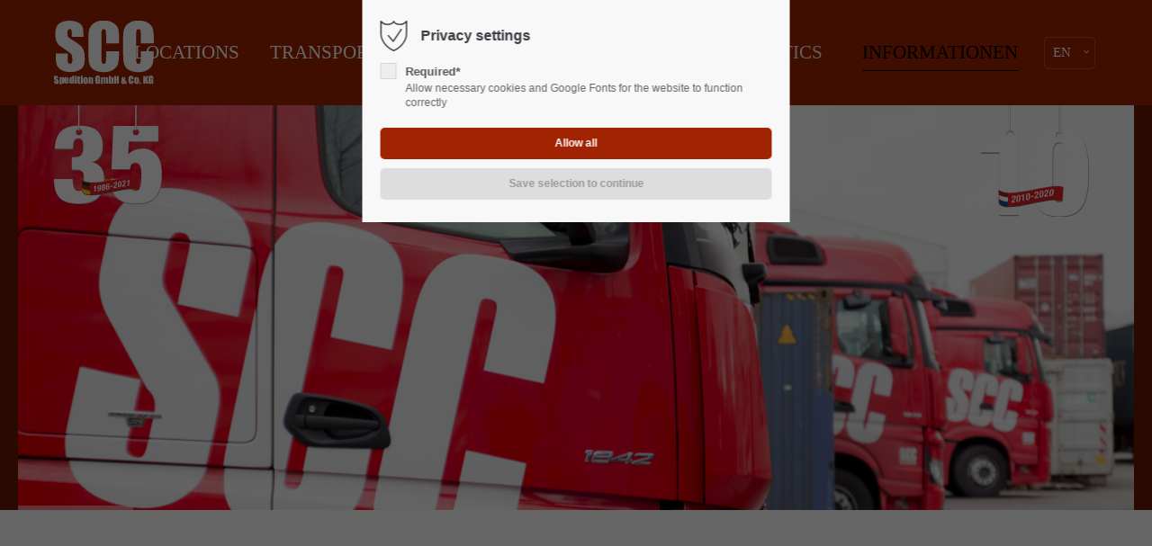

--- FILE ---
content_type: text/html; charset=utf-8
request_url: https://www.scc-bremen.com/stellenangebote-e.html
body_size: 8223
content:
<!DOCTYPE html>
<html lang="en">
<head>
<meta charset="utf-8">
<meta name="robots" content="index,follow">
<meta name="description" content="SCC bietet Jobs z.B. für Berufskraftfahrer für Containertransporte, Schwerguttransporte und Sprengstofftransporte in unserer Zentrale in Bremen oder den Niederlassungen Hamburg, Rotterdam, Mannheim.">
<meta name="keywords" content="">
<meta name="generator" content="Contao Open Source CMS">
<meta name="viewport" content="height=device-height, width=device-width, initial-scale=1.0, minimum-scale=1.0, target-densitydpi=device-dpi">
<title>Jobs in der Spedition als Berufskraftfahrer in Bremen, Hamburg, Rotterdam - SCC Container Carrier Spedition GmbH & Co. KG</title>
<base href="https://www.scc-bremen.com/">
<link rel="shortcut icon" href="files/cto_layout/img/favicon.ico" type="image/x-icon">
<link rel="apple-touch-icon" href="files/cto_layout/img/apple-touch-icon.png">
<link rel="stylesheet" href="assets/css/styles.css,settings.css,styles.css,grid.min.css,colorbox.min.css...-dc5cbb14.css"><link rel="stylesheet" type="text/css" media="screen" href="assets/css/swiper.min.css,animate.css,YTPlayer.css,isotope_styles.css,font-...-b6c86092.css.minified.css">
<link id="layout_css" rel="stylesheet" title="layout_css" type="text/css" href="files/cto_layout/themedesigner/css/12_1614702473.css?1768917430">
<link rel="stylesheet" type="text/css" href="files/cto_layout/css/customize.css"><link rel="stylesheet" type="text/css" media="print" href="files/cto_layout/css/print.css">
<script src="assets/js/jquery.min.js,contao-utils-bundle.js,jquery.themepunch.revolutio...-2600e829.js"></script><script src="files/cto_layout/scripts/rs-plugin/js/jquery.themepunch.tools.min.js?v=b9041b85"></script>
<script>if(typeof ThemeDesigner==undefined||typeof ThemeDesigner!='object'){var ThemeDesigner={}}
ThemeDesigner.getFonts=function(){return'Source+Sans+Pro:400,200,300,700|Source+Sans+Pro:300,400,700|Playfair+Display:400italic,700italic'}
var token=localStorage.getItem('user_privacy_settings');if(token==undefined){token=''}
if(token.indexOf(1)>=0)
if(token.indexOf(1)>=0){jQuery('head').append('<link id="webfonts_optin" rel="stylesheet" href="https://fonts.googleapis.com/css?family=Source+Sans+Pro:400,200,300,700|Source+Sans+Pro:300,400,700|Playfair+Display:400italic,700italic">')}
jQuery(document).on('Eclipse.user_privacy',function(event,params){if(params.level.indexOf(1)>=0){jQuery('head').append('<link id="webfonts_optin" rel="stylesheet" href="https://fonts.googleapis.com/css?family=Source+Sans+Pro:400,200,300,700|Source+Sans+Pro:300,400,700|Playfair+Display:400italic,700italic">')}})</script>
<script>jQuery.noConflict()</script>
</head>
<body class="mac chrome blink ch131 home themedesigner_active themedesigner_hidden" itemscope itemtype="http://schema.org/WebPage">
<div class="body_top"><div id="offcanvas-top">
<div class="offcanvas-top-inside">
<!--
INSTRUCTIONS:
Create a hidden page with the following articles and fill that with your content.
Article alias:
- offcanvas-col1
- offcanvas-col2
- offcanvas-col3
- offcanvas-col4
-->
<div class="autogrid_wrapper block">
<div class="autogrid one_fourth block"><p class="error">Sorry, item "offcanvas-col1" does not exist.</p></div>
<div class="autogrid one_fourth block"><p class="error">Sorry, item "offcanvas-col2" does not exist.</p></div>
<div class="autogrid one_fourth block"><p class="error">Sorry, item "offcanvas-col3" does not exist.</p></div>
<div class="autogrid one_fourth block"><p class="error">Sorry, item "offcanvas-col4" does not exist.</p></div>
</div>	</div>
</div></div><div class="body">
<div id="contentwrapper">
<div id="fix-wrapper">
<div id="top-wrapper">
<div id="top">
<div class="inside">
<div class="mod_socials">
<a href="http://www.facebook.com" target="_blank"><i class="fa fa-facebook"></i></a>
<a href="http://www.twitter.com" target="_blank"><i class="fa fa-twitter"></i></a>
<a href="http://www.xing.com" target="_blank"><i class="fa fa-xing"></i></a>
<a href="http://www.instagram.com" target="_blank"><i class="fa fa-instagram"></i></a></div>
<div class="mod_langswitcher meta-nav">
<div class="mod_langswitcher_inside">
<span>nl</span>EN
<ul>
<li><a href="scc-d.html"><span>D</span>D</a></li>
<li><a href="startseite-en.html"><span>EN</span>EN</a></li>
<li><a href="scc-nl.html"><span>NL</span>NL</a></li>
</ul>
</div>
</div><div class="mod_top_phone meta-nav">
<span>Have any Questions? </span><i class="fa fa-phone"></i> +01 123 444 555</div><div class="mod_top_mail meta-nav">
<a href="mailto:&#105;&#x6E;&#102;&#x6F;&#64;&#x63;&#111;&#x6D;&#112;&#x61;&#110;&#x79;&#46;&#x63;&#111;&#x6D;"><i class="fa fa-envelope"></i>info@company.com</a></div>							<hr class="clear">
</div>
<div class="offcanvas-trigger"><span class="line1"></span><span class="line2"></span></div>
</div>
<header id="header" class="header original" itemscope itemtype="http://schema.org/WPHeader">
<div class="inside">
<div class="logo"><a href="./startseite-en.html"></a></div>
<div class="mmenu_trigger" title="Open mobile navigation">
<div class="label">Menu</div>
<div class="burger transform">
<div class="burger_lines"></div>
</div>
</div>
<script>jQuery(document).ready(function(){jQuery('.mmenu_trigger').click(function(e){var elem=jQuery('#header');if(jQuery('body').hasClass('fixed-header')){elem=jQuery('#stickyheader')}
var delta=elem.position('body').top+elem.height();jQuery('#mmenu').css({'top':delta,'transform':'translateY(calc(-100% - '+delta+'px))','height':'calc(100% - '+delta+'px)'})})})</script>
<div class="mod_langswitcher meta-nav">
<div class="mod_langswitcher_inside">
<span>nl</span>EN
<ul>
<li><a href="scc-d.html"><span>D</span>D</a></li>
<li><a href="startseite-en.html"><span>EN</span>EN</a></li>
<li><a href="scc-nl.html"><span>NL</span>NL</a></li>
</ul>
</div>
</div>
<!-- indexer::stop -->
<nav class="mod_navigation mainmenu block" itemscope itemtype="http://schema.org/SiteNavigationElement">
<ul class="vlist level_1">
<li class="mlist regular submenu first ">
<a href="Locations.html" title="Locations" class="a-level_1 regular submenu first"><span>Locations</span></a>
<ul class="vlist level_2">
<li class="mlist regular first ">
<a href="bremen-e.html" title="Bremen" class="a-level_2 regular first"><span>Bremen</span></a>
</li>
<li class="mlist regular ">
<a href="bremerhaven-3.html" title="Bremerhaven" class="a-level_2 regular"><span>Bremerhaven</span></a>
</li>
<li class="mlist regular ">
<a href="hamburg-e.html" title="Hamburg" class="a-level_2 regular"><span>Hamburg</span></a>
</li>
<li class="mlist regular ">
<a href="ludwigshafen-e.html" title="Ludwigshafen" class="a-level_2 regular"><span>Ludwigshafen</span></a>
</li>
<li class="mlist regular last ">
<a href="rotterdam-e.html" title="Rotterdam" class="a-level_2 regular last"><span>Rotterdam</span></a>
</li>
</ul>
</li>
<li class="float_left floatbox sibling"><ol class="inner">
<li class="mlist regular float_left ">
<a href="Containertransport-Containerstuffing-Bremen-Hamburg-Rotterdam.html" title="Containertransport-Containerstuffing-Bremen-Hamburg-Rotterdam" class="a-level_1 regular float_left"><span>Transport</span></a>
</li>
<li class="mlist regular float_left ">
<a href="Transshipment-Containerhandling-Stuffing-Bremen-Hamburg-Rotterdam.html" title="Transshipment-Containerhandling-Stuffing-Bremen-Hamburg-Rotterdam" class="a-level_1 regular float_left"><span>Transshipment</span></a>
</li>
</ol></li>
<li class="float_right floatbox sibling"><ol class="inner">
<li class="mlist regular float_right ">
<a href="containerstorage-customs-clearance-Bremen-Hamburg.html" title="containerstorage-customs-clearance-Bremen-Hamburg" class="a-level_1 regular float_right"><span>Storage</span></a>
</li>
<li class="mlist regular float_right highlight ">
<a href="Logistic-solutions-logistic-consulting.html" title="Logistic-solutions-logistic-consulting" class="a-level_1 regular float_right highlight"><span>Logistics</span></a>
</li>
</ol></li>
<li class="mlist forward submenu trail last ">
<a href="contact-addresses-forwarding-agents-bremen-hamburg.html" title="Anschrift Containerspedition Bremen, Hamburg, Mannheim und Rotterdam" class="a-level_1 forward submenu trail last"><span>INFORMATIONEN</span></a>
<ul class="vlist level_2">
<li class="mlist regular sibling first ">
<a href="contact-addresses-forwarding-agents-bremen-hamburg.html" title="Contact" class="a-level_2 regular sibling first"><span>Contact</span></a>
</li>
<li class="mlist regular active mm-selected Selected">
<a href="stellenangebote-e.html" title="Jobs in der Spedition als Berufskraftfahrer in Bremen, Hamburg, Rotterdam" class="a-level_2 regular active"><span>Jobs</span></a>
</li>
<li class="mlist regular sibling ">
<a href="team-e.html" title="Team" class="a-level_2 regular sibling"><span>Team</span></a>
</li>
<li class="mlist regular sibling ">
<a href="impressum-e.html" title="Impressum SCC Bremen" class="a-level_2 regular sibling"><span>Inprint</span></a>
</li>
<li class="mlist regular sibling ">
<a href="agb-e.html" title="AGB SCC Bremen" class="a-level_2 regular sibling"><span>GTC</span></a>
</li>
<li class="mlist regular sibling last ">
<a href="datenschutzerklarung-e.html" title="Datenschutzerklärung SCC Bremen" class="a-level_2 regular sibling last"><span>PRIVACY STATEMENT</span></a>
</li>
</ul>
</li>
</ul>
</nav>
<!-- indexer::continue -->
<div class="smartmenu">
<div class="smartmenu-trigger"><span class="line"></span></div>
</div>						<div class="clear"></div>
</div>
</header>
<div class="clear"></div>
</div>
</div>
<div id="slider">
<div class="inside">
<div class="mod_article slider first article_13575 block boxed article-pt-0 article-pb-0 color-accent" id="article-13575" >
<div class="container">
<div class="ce_image zahl1 first block">
<figure class="image_container">
<img src="files/zahlen/35jahre.svg" width="418" height="382" alt="" itemprop="image">
</figure>
</div>
<div class="ce_image zahl2 last block">
<figure class="image_container">
<img src="files/zahlen/10jahre.svg" width="370" height="381" alt="" itemprop="image">
</figure>
</div>
</div>
</div>
<div class="mod_article slider last article_13576 block bg-styles fullwidth-boxed article-pt-0 article-pb-0 color-accent" id="article-13576"  style="background-color:rgba(102,22,0,1);">
<div class="container">
<div class="ce_revolutionslider first last block">
<div class="rs-container responsive block">
<div  class="banner responsive tp-banner fullwidthbanner-container my_revolutionslider_109602 odd block">
<ul>
<li  class=" slide slide_0 even first" data-transition="fade" data-slotamount="4" data-title="Slide 1">
<img src="files/kopf/Spedition-Umschlag.jpg" width="1040" height="380" alt="" title="" data-bgfit="cover" data-bgposition="center top" data-bgrepeat="no-repeat">	</li>
<li  class=" slide slide_1" data-transition="fade" data-slotamount="4" data-title="Slide 2">
<img src="files/kopf/image-1.jpg" width="1040" height="380" alt="" title="" data-bgfit="cover" data-bgposition="center top" data-bgrepeat="no-repeat">	</li>
<li  class=" slide slide_2 even last" data-transition="fade" data-slotamount="4" data-title="Slide 3">
<img src="files/kopf/Reachstacker-SCC.jpg" width="1040" height="380" alt="" title="" data-bgfit="cover" data-bgposition="center top" data-bgrepeat="no-repeat">	</li>
</ul>
<div class="tp-bannertimer"></div>
</div>
</div>
</div>
</div>
</div>				</div>
</div>
<div id="wrapper">
<div id="container">
<section id="main" itemscope itemtype="http://schema.org/WebPageElement" itemprop="mainContentOfPage">
<div class="inside">
<div class="mod_article first last article_13577 block " id="article-13577" >
<div class="container">
</div>
</div>
</div>
</section>
</div>
</div>
<footer id="footer" itemscope itemtype="http://schema.org/WPFooter">
<div class="inside">
<!-- Please edit the content of the footer in the page Resources: Footer -->
<div class="autogrid_wrapper block">
<div class="autogrid one_fifth footer-col1 block"><h4 class="ce_headline first">
Bremen Headquarter</h4>
<div class="ce_text block">
<p><strong>SCC</strong> Container Carrier<br>Spedition GmbH &amp; Co. KG</p>
<p>Albert-Bote-Straße 14<br>DE 28197 Bremen</p>
</div>
<div class="ce_iconbox block version3 xsmall">
<div class="ce_iconbox_outside" style="">
<div class="ce_iconbox_inside">
<div class="ce_iconbox_icon">
<i class="fa fa-phone"></i>
</div>
<div class="ce_iconbox_cwrapper">
<div class="content"><p>+49(0)421/520 53-0</p></div>
</div>
</div>
</div>
</div>
<div class="ce_iconbox last block version3 xsmall">
<div class="ce_iconbox_outside" style="">
<div class="ce_iconbox_inside">
<div class="ce_iconbox_icon">
<i class="fa-envelope-o fa"></i>
</div>
<div class="ce_iconbox_cwrapper">
<div class="content"><p><a href="mailto:info@scc-bremen.com">info@scc-bremen.com</a></p></div>
</div>
</div>
</div>
</div>
</div>
<div class="autogrid one_fifth footer-col2 block"><h4 class="ce_headline first">
Bremerhaven</h4>
<div class="ce_text block">
<p><strong>SCC</strong> Container Carrier<br>Spedition GmbH &amp; Co. KG</p>
<p>Senator-Borttscheller-Str. 10<br>DE 27568 Bremerhaven</p>
</div>
<div class="ce_iconbox block version3 xsmall">
<div class="ce_iconbox_outside" style="">
<div class="ce_iconbox_inside">
<div class="ce_iconbox_icon">
<i class="fa fa-phone"></i>
</div>
<div class="ce_iconbox_cwrapper">
<div class="content"><div class="ce_iconbox_cwrapper">
<div class="content">
<p>+49(0)421/520 53-0</p>
</div>
</div></div>
</div>
</div>
</div>
</div>
<div class="ce_iconbox last block version3 xsmall">
<div class="ce_iconbox_outside" style="">
<div class="ce_iconbox_inside">
<div class="ce_iconbox_icon">
<i class="fa-envelope-o fa"></i>
</div>
<div class="ce_iconbox_cwrapper">
<div class="content"><p><a href="mailto:info@scc-bremen.com">info@scc-bremen.com</a></p></div>
</div>
</div>
</div>
</div>
</div>
<div class="autogrid one_fifth footer-col3 block"><h4 class="ce_headline first">
Hamburg</h4>
<div class="ce_text block">
<p><strong>SCC</strong> Container Carrier<br>Spedition GmbH &amp; Co. KG</p>
<p>Reiherdamm 44<br>DE 20457 Hamburg</p>
</div>
<div class="ce_iconbox block version3 xsmall">
<div class="ce_iconbox_outside" style="">
<div class="ce_iconbox_inside">
<div class="ce_iconbox_icon">
<i class="fa fa-phone"></i>
</div>
<div class="ce_iconbox_cwrapper">
<div class="content"><p>+49(0)40/30 23 86-0</p></div>
</div>
</div>
</div>
</div>
<div class="ce_iconbox last block version3 xsmall">
<div class="ce_iconbox_outside" style="">
<div class="ce_iconbox_inside">
<div class="ce_iconbox_icon">
<i class="fa-envelope-o fa"></i>
</div>
<div class="ce_iconbox_cwrapper">
<div class="content"><p><a href="mailto:info@scc-bremen.com">info@scc-bremen.com</a></p></div>
</div>
</div>
</div>
</div>
</div>
<div class="autogrid two_fifth footer-col4 block"><div class="autogrid_grid first grid_50_50 d_50_50 t_50_50 m_100" >
<div class="column" >
<h4 class="ce_headline">
Rhein-Neckar</h4>
<div class="ce_text block">
<p><strong>SCC</strong> Container Carrier<br>Spedition GmbH &amp; Co. KG</p>
<p>Am Herrschaftsweiher 11<br>DE 67071 Ludwigshafen</p>
</div>
<div class="ce_iconbox block version3 xsmall">
<div class="ce_iconbox_outside" style="">
<div class="ce_iconbox_inside">
<div class="ce_iconbox_icon">
<i class="fa fa-phone"></i>
</div>
<div class="ce_iconbox_cwrapper">
<div class="content"><p>+49(0)6237/924 56 56</p></div>
</div>
</div>
</div>
</div>
<div class="ce_iconbox block version3 xsmall">
<div class="ce_iconbox_outside" style="">
<div class="ce_iconbox_inside">
<div class="ce_iconbox_icon">
<i class="fa-envelope-o fa"></i>
</div>
<div class="ce_iconbox_cwrapper">
<div class="content"><p><a href="mailto:info@scc-bremen.com">info@scc-bremen.com</a></p></div>
</div>
</div>
</div>
</div>
</div>
<div class="column" >
<h4 class="ce_headline">
SCC Rotterdam</h4>
<div class="ce_text block">
<p><strong>SCC</strong> Bevrachting B.V.<br>&nbsp;</p>
</div>
<div class="ce_text block">
<p>Abel Tasmanstraat 81 <br>NL-3165 AM Rotterdam</p>
</div>
<div class="ce_iconbox block version3 xsmall">
<div class="ce_iconbox_outside" style="">
<div class="ce_iconbox_inside">
<div class="ce_iconbox_icon">
<i class="fa fa-phone"></i>
</div>
<div class="ce_iconbox_cwrapper">
<div class="content"><p>+31(0)10/294 44-33</p></div>
</div>
</div>
</div>
</div>
<div class="ce_iconbox block version3 xsmall">
<div class="ce_iconbox_outside" style="">
<div class="ce_iconbox_inside">
<div class="ce_iconbox_icon">
<i class="fa-envelope-o fa"></i>
</div>
<div class="ce_iconbox_cwrapper">
<div class="content"><p><a href="mailto:sales@scc-rotterdam.com">sales@scc-rotterdam.com</a></p></div>
</div>
</div>
</div>
</div>
</div>
</div>
</div>
</div>						<a href="stellenangebote-e.html#contentwrapper" class="totop"></a>
</div>
</footer>
<div id="bottom">
<div class="inside">
<div><div class="autogrid_grid first grid_40_20_40 d_40_20_40 t_40_20_40 m_100" >
<div class="column" >
<div class="autogrid_grid grid_50_50 d_50_50 t_50_50 m_100" >
<div class="column" >
<figure class="image_container">
<img src="files/footer/AEO-Logo.png" width="180" height="120" alt="" itemprop="image">
</figure>
</div>
<div class="column" >
<figure class="image_container">
<img src="files/footer/BKF-Logo.png" width="180" height="120" alt="" itemprop="image">
</figure>
</div>
</div>
</div>
<div class="column" >
<figure class="image_container">
<img src="files/footer/HK.jpg" width="180" height="120" alt="" itemprop="image">
</figure>
</div>
<div class="column" >
<div class="autogrid_grid grid_50_50 d_50_50 t_50_50 m_100" >
<div class="column" >
<figure class="image_container">
<img src="files/footer/SGS.png" width="180" height="120" alt="" itemprop="image">
</figure>
</div>
<div class="column" >
<figure class="image_container">
<img src="files/footer/SVW_Nachwuchsfoerderer_Logo_ANSICHT.jpg" width="360" height="240" alt="" itemprop="image">
</figure>
</div>
</div>
</div>
</div>
<div class="ce_divider_extended last block version3 align-center invert">
<span class="divider-one"></span>
<span class="divider-two"></span>
<span class="divider-three"></span>
</div>
</div>
<div class="left"><div class="ce_text first last block">
<p>Copyright 2026.</p>
</div>
</div>
<div class="right"><div class="ce_text first last block">
<p><a href="afdruk.html">Imprint</a> <a href="datenschutzerklarung-e.html"><span class="Y2IQFc" lang="en">Data protection</span></a></p>
<p>&nbsp;</p>
</div>
</div>					</div>
</div>
</div>
</div>
<div class="body_bottom"><!-- indexer::stop -->
<div class="smartmenu-content">
<div class="mod_navigation">
<div class="smartmenu-scrollable">
<div class="smartmenu-table">
<ul class="vlist level_1">
<li class="mlist submenu first "><a href="Locations.html" title="Locations" class="a-level_1 submenu first">Locations</a><span class="subitems_trigger"></span><ul class="vlist level_2">
<li class="mlist first "><a href="bremen-e.html" title="Bremen" class="a-level_2 first">Bremen</a></li>
<li class="mlist "><a href="bremerhaven-3.html" title="Bremerhaven" class="a-level_2">Bremerhaven</a></li>
<li class="mlist "><a href="hamburg-e.html" title="Hamburg" class="a-level_2">Hamburg</a></li>
<li class="mlist "><a href="ludwigshafen-e.html" title="Ludwigshafen" class="a-level_2">Ludwigshafen</a></li>
<li class="mlist last "><a href="rotterdam-e.html" title="Rotterdam" class="a-level_2 last">Rotterdam</a></li>
</ul>
</li>
<li class="mlist float_left "><a href="Containertransport-Containerstuffing-Bremen-Hamburg-Rotterdam.html" title="Containertransport-Containerstuffing-Bremen-Hamburg-Rotterdam" class="a-level_1 float_left">Transport</a></li>
<li class="mlist float_left "><a href="Transshipment-Containerhandling-Stuffing-Bremen-Hamburg-Rotterdam.html" title="Transshipment-Containerhandling-Stuffing-Bremen-Hamburg-Rotterdam" class="a-level_1 float_left">Transshipment</a></li>
<li class="mlist float_right "><a href="containerstorage-customs-clearance-Bremen-Hamburg.html" title="containerstorage-customs-clearance-Bremen-Hamburg" class="a-level_1 float_right">Storage</a></li>
<li class="mlist float_right highlight "><a href="Logistic-solutions-logistic-consulting.html" title="Logistic-solutions-logistic-consulting" class="a-level_1 float_right highlight">Logistics</a></li>
<li class="mlist submenu trail last "><a href="contact-addresses-forwarding-agents-bremen-hamburg.html" title="Anschrift Containerspedition Bremen, Hamburg, Mannheim und Rotterdam" class="a-level_1 submenu trail last">INFORMATIONEN</a><span class="subitems_trigger"></span><ul class="vlist level_2">
<li class="mlist sibling first "><a href="contact-addresses-forwarding-agents-bremen-hamburg.html" title="Contact" class="a-level_2 sibling first">Contact</a></li>
<li class="mlist active mm-selected Selected"><a href="stellenangebote-e.html" title="Jobs in der Spedition als Berufskraftfahrer in Bremen, Hamburg, Rotterdam" class="a-level_2 active">Jobs</a></li>
<li class="mlist sibling "><a href="team-e.html" title="Team" class="a-level_2 sibling">Team</a></li>
<li class="mlist sibling "><a href="impressum-e.html" title="Impressum SCC Bremen" class="a-level_2 sibling">Inprint</a></li>
<li class="mlist sibling "><a href="agb-e.html" title="AGB SCC Bremen" class="a-level_2 sibling">GTC</a></li>
<li class="mlist sibling last "><a href="datenschutzerklarung-e.html" title="Datenschutzerklärung SCC Bremen" class="a-level_2 sibling last">PRIVACY STATEMENT</a></li>
</ul>
</li>
</ul>
</div>
</div>
<div class="smartmenu-close"></div>
</div>
</div>
<!-- indexer::continue -->
<div id="privacy_optin_623" class="mod_privacy_optin">
<div class="privacy_overlay"></div>
<div class="privacy_popup">
<div class="privacy_content">
<div class="privacy_settings">
<!-- info text after ajax -->
<div id="ajax_info_623" class="ajax_info">Settings saved</div>
<h6>Privacy settings</h6>
<div class="privacy_text"></div>
<form id="user_privacy_settings_623" name="user_privacy_settings" method="post">
<input type="hidden" name="FORM_SUBMIT" value="user_privacy_settings">
<input type="hidden" name="REQUEST_TOKEN" value="NUo0J3xBhMtUgFC1d9rzzGuQTDdFirq0e77moV-o2Ng">
<div class="privacy_item">
<label class="privacy_label"><strong>Required*</strong>
<input type="checkbox" required class="checkbox mandatory" name="privacy" id="cookiebar_privacy_1" value="1">
<span class="privacy_checkmark"></span>
<span class="privacy_option_info">Allow necessary cookies and Google Fonts for the website to function correctly</span>
</label>
</div>
<div class="privacy_buttons">
<input type="submit" name="save_all_settings" class="submit all" value="Allow all">
<input type="submit" name="save_settings" class="submit readonly" disabled value="Save selection to continue">
</div>
</form>
<div class="privacy_links">
</div>
</div>
</div>
</div>
</div>
<script>jQuery(document).ready(function(){if(window.location.search.indexOf('clear_privacy_settings')>=0){PrivacyManager.optout('stellenangebote-e.html')}
var privacy=localStorage.getItem('user_privacy_settings');var expires=Number(localStorage.getItem('user_privacy_settings_expires'));var now=new Date().setDate(new Date().getDate());if(now>=expires){expires=0}
if(privacy==undefined||privacy==''||expires<=0){jQuery('#privacy_optin_623').addClass('open');privacy='0'}
jQuery('body').addClass('privacy_setting_'+privacy.toString().split(',').join('-'));jQuery('#ajax_info_623').hide();var form=jQuery('#user_privacy_settings_623');var isValid=!1;form.find('input[type="checkbox"]').change(function(e){isValid=!1;if(form.find('input[required].mandatory').is(':checked')===!0){isValid=!0}
form.find('input[name="save_settings"]').addClass('readonly');form.find('input[name="save_settings"]').prop('disabled',!0);if(isValid===!0){form.find('input[name="save_settings"]').removeClass('readonly');form.find('input[name="save_settings"]').prop('disabled',!1)}});form.find('input[name="save_all_settings"]').click(function(e){e.preventDefault();form.find('input[type="checkbox"]').prop('checked',!0);isValid=!0;form.find('input[name="save_settings"]').trigger('click')});form.find('input[name="save_settings"]').click(function(e){e.preventDefault();if(isValid===!1){return!1}
jQuery('#ajax_info_623').fadeIn(50);var privacy=PrivacyManager.getUserSelectionFromFormData(form.serializeArray()).join(',');localStorage.setItem('user_privacy_settings',privacy);var expires=new Date().setDate(new Date().getDate()+30);localStorage.setItem('user_privacy_settings_expires',expires);jQuery('body').addClass('privacy_setting_'+privacy.toString().split(',').join('-'));jQuery('body').removeClass('privacy_setting_0');setTimeout(function(){jQuery(document).trigger('Privacy.changed',{'level':privacy})},500)});jQuery('#privacy_optin_623 .privacy_help_link').click(function(){jQuery('#privacy_optin_623 .privacy_popup').toggleClass('view_help')});jQuery('#privacy_optin_623 .privacy_help_link').click(function(){jQuery("html, body").animate({scrollTop:0});return!1})});jQuery(document).on('Privacy.changed',function(event,params){if(PrivacyManager.hasAccess(params.level)){jQuery('#privacy_optin_623').removeClass('open');jQuery.ajax({url:location.href,data:{'user_privacy_settings':params.level,'tstamp':Math.round(new Date().getTime()/1000)}})}});jQuery(document).ready(function(){jQuery('.privacy_optout_click, .privacy_optout_link').click(function(){PrivacyManager.optout()})})</script>
</div>
<div id="stickyheader" class="stickyheader Fixed">
<div class="header cloned">
<div class="inside">
<div class="logo"><a href="./startseite-en.html"></a></div>
<div class="mmenu_trigger" title="Open mobile navigation">
<div class="label">Menu</div>
<div class="burger transform">
<div class="burger_lines"></div>
</div>
</div>
<script>jQuery(document).ready(function(){jQuery('.mmenu_trigger').click(function(e){var elem=jQuery('#header');if(jQuery('body').hasClass('fixed-header')){elem=jQuery('#stickyheader')}
var delta=elem.position('body').top+elem.height();jQuery('#mmenu').css({'top':delta,'transform':'translateY(calc(-100% - '+delta+'px))','height':'calc(100% - '+delta+'px)'})})})</script>
<div class="mod_langswitcher meta-nav">
<div class="mod_langswitcher_inside">
<span>nl</span>EN
<ul>
<li><a href="scc-d.html"><span>D</span>D</a></li>
<li><a href="startseite-en.html"><span>EN</span>EN</a></li>
<li><a href="scc-nl.html"><span>NL</span>NL</a></li>
</ul>
</div>
</div>
<!-- indexer::stop -->
<nav class="mod_navigation mainmenu block" itemscope itemtype="http://schema.org/SiteNavigationElement">
<ul class="vlist level_1">
<li class="mlist regular submenu first ">
<a href="Locations.html" title="Locations" class="a-level_1 regular submenu first"><span>Locations</span></a>
<ul class="vlist level_2">
<li class="mlist regular first ">
<a href="bremen-e.html" title="Bremen" class="a-level_2 regular first"><span>Bremen</span></a>
</li>
<li class="mlist regular ">
<a href="bremerhaven-3.html" title="Bremerhaven" class="a-level_2 regular"><span>Bremerhaven</span></a>
</li>
<li class="mlist regular ">
<a href="hamburg-e.html" title="Hamburg" class="a-level_2 regular"><span>Hamburg</span></a>
</li>
<li class="mlist regular ">
<a href="ludwigshafen-e.html" title="Ludwigshafen" class="a-level_2 regular"><span>Ludwigshafen</span></a>
</li>
<li class="mlist regular last ">
<a href="rotterdam-e.html" title="Rotterdam" class="a-level_2 regular last"><span>Rotterdam</span></a>
</li>
</ul>
</li>
<li class="float_left floatbox sibling"><ol class="inner">
<li class="mlist regular float_left ">
<a href="Containertransport-Containerstuffing-Bremen-Hamburg-Rotterdam.html" title="Containertransport-Containerstuffing-Bremen-Hamburg-Rotterdam" class="a-level_1 regular float_left"><span>Transport</span></a>
</li>
<li class="mlist regular float_left ">
<a href="Transshipment-Containerhandling-Stuffing-Bremen-Hamburg-Rotterdam.html" title="Transshipment-Containerhandling-Stuffing-Bremen-Hamburg-Rotterdam" class="a-level_1 regular float_left"><span>Transshipment</span></a>
</li>
</ol></li>
<li class="float_right floatbox sibling"><ol class="inner">
<li class="mlist regular float_right ">
<a href="containerstorage-customs-clearance-Bremen-Hamburg.html" title="containerstorage-customs-clearance-Bremen-Hamburg" class="a-level_1 regular float_right"><span>Storage</span></a>
</li>
<li class="mlist regular float_right highlight ">
<a href="Logistic-solutions-logistic-consulting.html" title="Logistic-solutions-logistic-consulting" class="a-level_1 regular float_right highlight"><span>Logistics</span></a>
</li>
</ol></li>
<li class="mlist forward submenu trail last ">
<a href="contact-addresses-forwarding-agents-bremen-hamburg.html" title="Anschrift Containerspedition Bremen, Hamburg, Mannheim und Rotterdam" class="a-level_1 forward submenu trail last"><span>INFORMATIONEN</span></a>
<ul class="vlist level_2">
<li class="mlist regular sibling first ">
<a href="contact-addresses-forwarding-agents-bremen-hamburg.html" title="Contact" class="a-level_2 regular sibling first"><span>Contact</span></a>
</li>
<li class="mlist regular active mm-selected Selected">
<a href="stellenangebote-e.html" title="Jobs in der Spedition als Berufskraftfahrer in Bremen, Hamburg, Rotterdam" class="a-level_2 regular active"><span>Jobs</span></a>
</li>
<li class="mlist regular sibling ">
<a href="team-e.html" title="Team" class="a-level_2 regular sibling"><span>Team</span></a>
</li>
<li class="mlist regular sibling ">
<a href="impressum-e.html" title="Impressum SCC Bremen" class="a-level_2 regular sibling"><span>Inprint</span></a>
</li>
<li class="mlist regular sibling ">
<a href="agb-e.html" title="AGB SCC Bremen" class="a-level_2 regular sibling"><span>GTC</span></a>
</li>
<li class="mlist regular sibling last ">
<a href="datenschutzerklarung-e.html" title="Datenschutzerklärung SCC Bremen" class="a-level_2 regular sibling last"><span>PRIVACY STATEMENT</span></a>
</li>
</ul>
</li>
</ul>
</nav>
<!-- indexer::continue -->
<div class="smartmenu">
<div class="smartmenu-trigger"><span class="line"></span></div>
</div>			<div class="clear"></div>
</div>
</div>
</div>
<div id="top_link" class="top-link"><a href="stellenangebote-e.html#contentwrapper" title="Top"><i class="fa fa-chevron-up"></i></a></div>
<script>jQuery(document).ready(function(){jQuery('#top_link a').click(function(e){e.preventDefault();jQuery("html, body").animate({scrollTop:jQuery('#contentwrapper').offset().top-100},500)})})</script><div id="mmenu">
<div class="scrollable">
<div class="inside">
<div id="mmenu_top" class="block">
<div class="mod_langswitcher meta-nav">
<div class="mod_langswitcher_inside">
<span>nl</span>EN
<ul>
<li><a href="scc-d.html"><span>D</span>D</a></li>
<li><a href="startseite-en.html"><span>EN</span>EN</a></li>
<li><a href="scc-nl.html"><span>NL</span>NL</a></li>
</ul>
</div>
</div></div>
<div id="mmenu_middle" class="block">
<!-- indexer::stop -->
<nav  class="mod_navigation mobile_horizontal block" itemscope itemtype="http://schema.org/SiteNavigationElement">
<ul class="vlist level_1">
<li class="mlist regular submenu first"><a href="Locations.html" title="Locations" class="a-level_1 regular submenu first"><i class="submenu first"></i>Locations</a><ul class="vlist level_2">
<li class="mlist regular first"><a href="bremen-e.html" title="Bremen" class="a-level_2 regular first"><i class="first"></i>Bremen</a></li>
<li class="mlist regular"><a href="bremerhaven-3.html" title="Bremerhaven" class="a-level_2 regular"><i class=""></i>Bremerhaven</a></li>
<li class="mlist regular"><a href="hamburg-e.html" title="Hamburg" class="a-level_2 regular"><i class=""></i>Hamburg</a></li>
<li class="mlist regular"><a href="ludwigshafen-e.html" title="Ludwigshafen" class="a-level_2 regular"><i class=""></i>Ludwigshafen</a></li>
<li class="mlist regular last"><a href="rotterdam-e.html" title="Rotterdam" class="a-level_2 regular last"><i class="last"></i>Rotterdam</a></li>
</ul>
</li>
<li class="mlist regular float_left"><a href="Containertransport-Containerstuffing-Bremen-Hamburg-Rotterdam.html" title="Containertransport-Containerstuffing-Bremen-Hamburg-Rotterdam" class="a-level_1 regular float_left"><i class="float_left"></i>Transport</a></li>
<li class="mlist regular float_left"><a href="Transshipment-Containerhandling-Stuffing-Bremen-Hamburg-Rotterdam.html" title="Transshipment-Containerhandling-Stuffing-Bremen-Hamburg-Rotterdam" class="a-level_1 regular float_left"><i class="float_left"></i>Transshipment</a></li>
<li class="mlist regular float_right"><a href="containerstorage-customs-clearance-Bremen-Hamburg.html" title="containerstorage-customs-clearance-Bremen-Hamburg" class="a-level_1 regular float_right"><i class="float_right"></i>Storage</a></li>
<li class="mlist regular float_right highlight"><a href="Logistic-solutions-logistic-consulting.html" title="Logistic-solutions-logistic-consulting" class="a-level_1 regular float_right highlight"><i class="float_right highlight"></i>Logistics</a></li>
<li class="mlist forward submenu trail last"><a href="contact-addresses-forwarding-agents-bremen-hamburg.html" title="Anschrift Containerspedition Bremen, Hamburg, Mannheim und Rotterdam" class="a-level_1 forward submenu trail last"><i class="submenu trail last"></i>INFORMATIONEN</a><ul class="vlist level_2">
<li class="mlist regular sibling first"><a href="contact-addresses-forwarding-agents-bremen-hamburg.html" title="Contact" class="a-level_2 regular sibling first"><i class="sibling first"></i>Contact</a></li>
<li class="mlist regular active mm-selected Selected"><a href="stellenangebote-e.html" title="Jobs in der Spedition als Berufskraftfahrer in Bremen, Hamburg, Rotterdam" class="a-level_2 regular active"><i class="active"></i>Jobs</a></li>
<li class="mlist regular sibling"><a href="team-e.html" title="Team" class="a-level_2 regular sibling"><i class="sibling"></i>Team</a></li>
<li class="mlist regular sibling"><a href="impressum-e.html" title="Impressum SCC Bremen" class="a-level_2 regular sibling"><i class="sibling"></i>Inprint</a></li>
<li class="mlist regular sibling"><a href="agb-e.html" title="AGB SCC Bremen" class="a-level_2 regular sibling"><i class="sibling"></i>GTC</a></li>
<li class="mlist regular sibling last"><a href="datenschutzerklarung-e.html" title="Datenschutzerklärung SCC Bremen" class="a-level_2 regular sibling last"><i class="sibling last"></i>PRIVACY STATEMENT</a></li>
</ul>
</li>
</ul>
</nav>
<!-- indexer::continue -->
<script>jQuery(document).ready(function(){jQuery('nav.mobile_horizontal .trail').addClass('open');jQuery('nav.mobile_horizontal .trail').parent('li').siblings('li').addClass('hidden')
jQuery('nav.mobile_horizontal li.submenu').append('<div class="opener"></div>');jQuery('nav.mobile_horizontal li.submenu .opener, nav.mobile_horizontal li.submenu a.forward').click(function(e){e.preventDefault();e.stopImmediatePropagation();var _this=jQuery(this);var isOpener=_this.hasClass('opener');if(isOpener){_this.siblings('a').toggleClass('open')}
_this.toggleClass('open');_this.parent('li').toggleClass('open');_this.parent('li').siblings('li').toggleClass('hidden');var trail=_this.parents('li');if(trail[1]){jQuery(trail[1]).toggleClass('trail');jQuery(trail[1]).find('> a').toggleClass('trail')}else{_this.parents('li').removeClass('trail')}})})</script>
<!-- indexer::stop -->
<nav  class="mod_navigation mobile_vertical block" itemscope itemtype="http://schema.org/SiteNavigationElement">
<ul class="vlist level_1">
<li class="mlist regular submenu first"><a href="Locations.html" title="Locations" class="a-level_1 regular submenu first"><i class="submenu first"></i>Locations</a><ul class="vlist level_2">
<li class="mlist regular first"><a href="bremen-e.html" title="Bremen" class="a-level_2 regular first"><i class="first"></i>Bremen</a></li>
<li class="mlist regular"><a href="bremerhaven-3.html" title="Bremerhaven" class="a-level_2 regular"><i class=""></i>Bremerhaven</a></li>
<li class="mlist regular"><a href="hamburg-e.html" title="Hamburg" class="a-level_2 regular"><i class=""></i>Hamburg</a></li>
<li class="mlist regular"><a href="ludwigshafen-e.html" title="Ludwigshafen" class="a-level_2 regular"><i class=""></i>Ludwigshafen</a></li>
<li class="mlist regular last"><a href="rotterdam-e.html" title="Rotterdam" class="a-level_2 regular last"><i class="last"></i>Rotterdam</a></li>
</ul>
</li>
<li class="mlist regular float_left"><a href="Containertransport-Containerstuffing-Bremen-Hamburg-Rotterdam.html" title="Containertransport-Containerstuffing-Bremen-Hamburg-Rotterdam" class="a-level_1 regular float_left"><i class="float_left"></i>Transport</a></li>
<li class="mlist regular float_left"><a href="Transshipment-Containerhandling-Stuffing-Bremen-Hamburg-Rotterdam.html" title="Transshipment-Containerhandling-Stuffing-Bremen-Hamburg-Rotterdam" class="a-level_1 regular float_left"><i class="float_left"></i>Transshipment</a></li>
<li class="mlist regular float_right"><a href="containerstorage-customs-clearance-Bremen-Hamburg.html" title="containerstorage-customs-clearance-Bremen-Hamburg" class="a-level_1 regular float_right"><i class="float_right"></i>Storage</a></li>
<li class="mlist regular float_right highlight"><a href="Logistic-solutions-logistic-consulting.html" title="Logistic-solutions-logistic-consulting" class="a-level_1 regular float_right highlight"><i class="float_right highlight"></i>Logistics</a></li>
<li class="mlist forward submenu trail last"><a href="contact-addresses-forwarding-agents-bremen-hamburg.html" title="Anschrift Containerspedition Bremen, Hamburg, Mannheim und Rotterdam" class="a-level_1 forward submenu trail last"><i class="submenu trail last"></i>INFORMATIONEN</a><ul class="vlist level_2">
<li class="mlist regular sibling first"><a href="contact-addresses-forwarding-agents-bremen-hamburg.html" title="Contact" class="a-level_2 regular sibling first"><i class="sibling first"></i>Contact</a></li>
<li class="mlist regular active mm-selected Selected"><a href="stellenangebote-e.html" title="Jobs in der Spedition als Berufskraftfahrer in Bremen, Hamburg, Rotterdam" class="a-level_2 regular active"><i class="active"></i>Jobs</a></li>
<li class="mlist regular sibling"><a href="team-e.html" title="Team" class="a-level_2 regular sibling"><i class="sibling"></i>Team</a></li>
<li class="mlist regular sibling"><a href="impressum-e.html" title="Impressum SCC Bremen" class="a-level_2 regular sibling"><i class="sibling"></i>Inprint</a></li>
<li class="mlist regular sibling"><a href="agb-e.html" title="AGB SCC Bremen" class="a-level_2 regular sibling"><i class="sibling"></i>GTC</a></li>
<li class="mlist regular sibling last"><a href="datenschutzerklarung-e.html" title="Datenschutzerklärung SCC Bremen" class="a-level_2 regular sibling last"><i class="sibling last"></i>PRIVACY STATEMENT</a></li>
</ul>
</li>
</ul>
</nav>
<!-- indexer::continue -->
<script>jQuery(document).ready(function(){jQuery('nav.mobile_vertical .trail').addClass('open');jQuery('nav.mobile_vertical li.submenu').append('<div class="opener"></div>');jQuery('nav.mobile_vertical a.submenu').not('.open').parent('li').children('ul').hide();jQuery('nav.mobile_vertical li.submenu .opener, nav.mobile_vertical li.submenu a.forward').click(function(e){e.preventDefault();e.stopImmediatePropagation();var _this=jQuery(this);var isOpener=_this.hasClass('opener');if(_this.parent('li').hasClass('open')){_this.parent('li').children('ul').slideUp({duration:300,complete:function(){if(isOpener){_this.siblings('a').removeClass('open')}
_this.removeClass('open');_this.parent('li').removeClass('open')}})}else{if(isOpener){_this.siblings('a').toggleClass('open')}
_this.toggleClass('open');_this.parent('li').toggleClass('open');_this.parent('li').children('ul').slideToggle({duration:300})}})})</script></div>
</div>
<div id="mmenu_bottom" class="block"></div>
</div>
</div>
<div class="mmenu_overlay"></div>
<script>jQuery.noConflict()</script>
<script src="assets/jquery-ui/js/jquery-ui.min.js?v=1.12.1.1"></script>
<script>jQuery(function($){$(document).accordion({heightStyle:'content',header:'.toggler',collapsible:!0,create:function(event,ui){ui.header.addClass('active');$('.toggler').attr('tabindex',0)},activate:function(event,ui){ui.newHeader.addClass('active');ui.oldHeader.removeClass('active');$('.toggler').attr('tabindex',0)}})})</script>
<script>jQuery(document).ready(function(){jQuery('a[data-lightbox]').map(function(){jQuery(this).colorbox({loop:!1,rel:jQuery(this).attr('data-lightbox'),maxWidth:'95%',maxHeight:'95%'})});jQuery(document).bind('cbox_complete',function(e){var text=jQuery.colorbox.element().next('.caption').text();if(text){var caption=jQuery('#cboxBottomLeft').append('<div id="cboxCaption">'+text+'</div>');jQuery('#colorbox').height(jQuery('#colorbox').height()+caption.height())}})})</script>
<script>var PrivacyManager={privacy_session:'user_privacy_settings',getUserSelectionFromFormData:function(arrSubmitted){if(arrSubmitted==null||arrSubmitted==undefined){return[]}
var arrReturn=[];for(var k in arrSubmitted){var v=arrSubmitted[k];if(v.name=='privacy'){arrReturn.push(v.value)}}
return arrReturn},hasAccess:function(varSelection){var token=localStorage.getItem(this.privacy_session);if(token==undefined){return!1}
if(typeof(varSelection)=='number'){varSelection=varSelection.toString()}
if(typeof(varSelection)=='string'){varSelection=varSelection.split(',')}
for(i in varSelection){var value=varSelection[i].toString().replace(' ','');if(token.indexOf(value)>=0){return!0}}
return!1},optout:function(strRedirect){localStorage.removeItem(this.privacy_session);localStorage.removeItem(this.privacy_session+'_expires');jQuery(document).trigger('Privacy.clear_privacy_settings',{});console.log('Privacy settings cleared');if(strRedirect!=undefined){location.href=strRedirect}else{location.reload()}},clearAll:function(){document.cookie.split(";").forEach(function(c){document.cookie=c.replace(/^ +/,"").replace(/=.*/,"=;expires="+new Date().toUTCString()+";path=/")});window.localStorage.clear();for(var i=0;i<=localStorage.length;i++){localStorage.removeItem(localStorage.key(i))}
console.log('Cookies and localstorage cleared')}}</script>
<script>PrivacyManager.optin=function(strElementType){if(strElementType==undefined||strElementType==''){return}
if(localStorage.getItem(this.privacy_session)==undefined||localStorage.getItem(this.privacy_session)==''||localStorage.getItem(this.privacy_session)<=0){return}
var targets=jQuery(strElementType+'[data-src]');if(targets.length>0){jQuery.each(targets,function(i,e){var privacy=jQuery(e).data('privacy');if(privacy==undefined){privacy=0}
var attr='src';if(strElementType=='link'){attr='href'}else if(strElementType=='object'){attr='data'}
if(localStorage.getItem('user_privacy_settings').indexOf(privacy)>=0){jQuery(e).attr(attr,jQuery(e).data('src'))}})}}
jQuery(document).on('ready Privacy.changed',function(){PrivacyManager.optin('script');PrivacyManager.optin('link');PrivacyManager.optin('iframe');PrivacyManager.optin('object');PrivacyManager.optin('img')})</script>
<script>jQuery(document).ready(function(){jQuery('.my_revolutionslider_109602').find('.tp-caption,.caption').find('*').addClass('tp-resizeme');var options={delay:5000,startwidth:1040,startheight:450,startWithSlide:0,navigationType:'none',navigationStyle:'',navigationArrows:'none',touchenabled:"on",onHoverStop:'on',swipe_velocity:0.7,swipe_min_touches:1,swipe_max_touches:1,drag_block_vertical:!1,soloArrowLeftHalign:"left",soloArrowLeftValign:"center",soloArrowLeftHOffset:20,soloArrowLeftVOffset:0,soloArrowRightHalign:"right",soloArrowRightValign:"center",soloArrowRightHOffset:20,soloArrowRightVOffset:0,stopAtSlide:-1,stopAfterLoops:-1,shadow:0};options.fullWidth="on";options.forceFullWidth="off";var api=jQuery('.my_revolutionslider_109602').show().revolution(options)})</script>
<script>(function(){var e=document.querySelectorAll('.content-slider, .slider-control'),c,i;for(i=0;i<e.length;i+=2){c=e[i].getAttribute('data-config').split(',');new Swipe(e[i],{'auto':parseInt(c[0]),'speed':parseInt(c[1]),'startSlide':parseInt(c[2]),'continuous':parseInt(c[3]),'menu':e[i+1]})}})()</script>
<script type="application/ld+json">{"@context":{"contao":"https:\/\/schema.contao.org\/"},"@type":"contao:Page","contao:title":"Jobs in der Spedition als Berufskraftfahrer in Bremen, Hamburg, Rotterdam","contao:pageId":2700,"contao:noSearch":false,"contao:protected":false,"contao:groups":[],"contao:fePreview":false}</script><script defer src="assets/js/waypoints.min.js,jquery.mb.YTPlayer.js,typed.js,countUp.min.js,j...-68bb4e00.js.minified.js"></script>
<div id="viewport-pixel"></div>
</body>
</html>

--- FILE ---
content_type: text/css
request_url: https://www.scc-bremen.com/files/cto_layout/themedesigner/css/12_1614702473.css?1768917430
body_size: 4670
content:

.mod_article.ol-bg-accent .article-overlay {
background: #a02402;
}
body .mm-menu a:hover, body .mm-menu a.active, body .mm-menu a.trail,
body .mm-menu .mm-listview > li.mm-selected > a:not(.mm-next),
body .mm-menu .mm-listview > li.mm-selected > span,
body .mm-menu .mm-listview > li.trail a {
background-color: #a02402;
}
.header .mainmenu ul.level_1 li span.ribbon {
background: #a02402;
}
.stroke-accent {
stroke: #a02402}
.fill-accent {
fill: #a02402}
.ce_swiper-slider-start.style2_dark .swiper-pagination-bullet-active,
.ce_swiper-slider-start.style2_dark .swiper-pagination-bullet-active:after,
.ce_swiper-slider-start.style2_light .swiper-pagination-bullet-active,
.ce_swiper-slider-start.style2_light .swiper-pagination-bullet-active:after {
background-color: #a02402;
}
.ce_wrap.bg-hover-accent:hover {
background-color: #a02402!important;
}
.ce_hyperlink.btn-accent a {
background: #a02402;
border-color: #a02402;
}
.ce_hyperlink.btn-accent-outline a {
border-color: #a02402;
color: #a02402;
}
.txt-color-accent,
.txt-color-accent p,
.txt-color-accent i,
.txt-color-accent a,
.txt-color-accent h1,
.txt-color-accent h2,
.txt-color-accent h3,
.txt-color-accent h4,
.txt-color-accent h5,
.txt-color-accent h6,
.txt-color-accent .h1,
.txt-color-accent .h2,
.txt-color-accent .h3,
.txt-color-accent .h4,
.txt-color-accent .h5,
.txt-color-accent .h6,
.txt-color-accent .h1 p,
.txt-color-accent .h2 p,
.txt-color-accent .h3 p,
.txt-color-accent .h4 p,
.txt-color-accent .h5 p,
.txt-color-accent .h6 p,
.txt-color-accent.h1,
.txt-color-accent.h2,
.txt-color-accent.h3,
.txt-color-accent.h4,
.txt-color-accent.h5,
.txt-color-accent.h6,
.txt-color-accent.h1 p,
.txt-color-accent.h2 p,
.txt-color-accent.h3 p,
.txt-color-accent.h4 p,
.txt-color-accent.h5 p,
.txt-color-accent.h6 p {
color: #a02402;
}
.bg-accent {
background-color: #a02402;
}
p a {
color: #a02402;
}
.divider-v2 h1:after,
.divider-v2 h2:after,
.divider-v2 h3:after,
.divider-v2 h4:after,
.dividerv h5:after,
.divider-v2 h6:after,
h1.divider-v2:after,
h2.divider-v2:after,
h3.divider-v2:after,
h4.divider-v2:after,
h5.divider-v2:after,
h6.divider-v2:after {
background: #a02402;
}
hr.divider_3:before {
background: #a02402;
}
hr.divider_3:before {
background: #a02402;
}
.divider_4_first {
border: 3px solid #a02402;
}
.divider_4_second {
background-color: #a02402;
}
.divider_4::after, .divider_4::before {
background-color: #a02402;
}
.divider_5 i {
color: #a02402;
}
.mainmenu ul ul {
border-top: 2px solid #a02402;
}
.header.original .mainmenu ul li a.trail,
.header.original .mainmenu ul li a.active,
.header.cloned .mainmenu ul li a.trail,
.header.cloned .mainmenu ul li a.active {
color: #a02402;
}
#top-wrapper.fixed .mainmenu a.active,
#top-wrapper.fixed .mainmenu a.trail {
color: #a02402;
}
.mainmenu ul ul li a:hover:not(.menuheader):not(.megamenu),
.mainmenu ul ul li a.active,
.mainmenu ul ul li a.trail:not(.megamenu) {
background: #a02402!important;
}
body.header-dark .fixed .mainmenu ul li a.trail,
body.header-dark .fixed .mainmenu ul li a.active {
color: #a02402;
}
.header-light #top-wrapper.fixed .mainmenu a.active,
.header-light #top-wrapper.fixed .mainmenu a.trail {
color: #a02402;
}
.subnav a {
color: #a02402;
}
#nav-open-btn:before {
background: #a02402;
}
.ce_table table th {
background: #a02402;
}
.ce_tabs .tabs.classic ul li.active,
.ce_tabs .tabs.classic ul li:hover {
border-color: #a02402;
}
.ce_tabs .tabs.horizontal ul li:hover a,
.ce_tabs .tabs.horizontal ul li.active a {
background: #a02402;
}
.ce_teambox .image .overlay {
background: #a02402;
}
.ce_teambox .email a {
color: #a02402;
}
blockquote a {
color: #a02402;
}
.header .mod_search .search-content {
background: #a02402;
}
.ce_iconbox.version2 i {
background: #a02402;
}
.ce_iconbox .link {
color: #a02402;
}
.ce_testimonial a {
color: #a02402;
}
.ce_accordion .toggler:before {
color:#a02402;
}
.mod_calendar th.head {
background:#a02402;
border-top:1px solid #a02402;
border-right:1px solid #a02402;
border-left:1px solid #a02402;
}
.mod_calendar th.previous a,
.mod_calendar th.next a {
background-color:#a02402;
}
.pagination li span.current {
background: #a02402;
}
.pagination li a:hover {
color: #a02402;
}
.mod_faqpage h3:before {
color: #a02402;
}
.mod_search .submit {
border: 1px solid #a02402;
}
input:focus,
textarea:focus {
border:1px solid #a02402;
}
form fieldset legend {
background-color:#a02402;
}
input.submit[type="submit"],
button.submit[type="submit"] {
background: #a02402;
}
input.submit[type="submit"]:hover,
button.submit[type="submit"]:hover {
background: #a02402;
}
.ce_youtube_background.overlay .YTPOverlay {
background-color: #a02402;
}
.label-accent {
background: #a02402;
}
.ce_hyperlink a,
a.btn {
background: #a02402;
border-color: #a02402;
}
.ce_hyperlink a.link-white,
a.btn.link-white {
color: #a02402;
}
.ce_hyperlink a.link-white:hover,
a.btn.link-white:hover {
background: #a02402;
}
.ce_hyperlink a.outline,
a.btn.outline {
color: #a02402;
}
.newslist h2,
.newslist h2 a {
color: #a02402;
}
.newslist .news-left .news-date {
background: #a02402;
}
.newsteaser .date {
background: #a02402;
}
#portfolio_filter a.selected,
#portfolio_filter a:hover {
background: #a02402;
}
.ce_chartbar .chart_data {
background: #a02402;
}
.color-accent,
.color-accent p,
.color-accent i,
.color-accent h1,
.color-accent h2,
.color-accent h3,
.color-accent h4,
.color-accent h5,
.color-accent h6,
.color-accent a:not(.link-white) {
color: #a02402;
}
blockquote {
border-color: #a02402;
}
.ce_pricetable .pricetable.highlight .title {
background: #a02402;
}
.ce_imagebox_v2 .ce_url a {
background: #a02402;
}
.ce_gallery .content {
background: #a02402;
}
.ce_headertext h1:after,
.ce_headertext h2:after,
.ce_headertext h3:after,
.ce_headertext h4:after,
.ce_headertext h5:after,
.ce_headertext h6:after {
background: #a02402;
}
.ce_countup i {
color: #a02402;
}
.newslist-v3 .date {
background: #a02402;
}
.ce_bgimage.offset.offset-bg-accent:before {
background-color: #a02402;
}
.ce_leadertext.version2 .divider-first {
border: 3px solid #a02402;
}
.ce_leadertext.version2 .divider-second {
background-color: #a02402;
}
.ce_leadertext.version2 .divider:after,
.ce_leadertext.version2 .divider:before {
background-color: #a02402;
}
.ce_accordion .toggler i.fa {
background: #a02402;
}
.newsteaser_v3 .news-overlay i {
background-color: #a02402;
}
.newslist-v3 .subheadline {
color: #a02402;
}
.ce_teambox .function {
color: #a02402;
}
.ce_tabs .tabs.horizontal-clean ul li.active:after {
border-color: #a02402 transparent transparent transparent;
}
.subheadline-v2 {
color: #a02402;
}
.ce_timeline .timeline-item .timeline-item-title {
background: #a02402;
}
.ce_portfoliofilter.default a.selected,
.ce_portfoliofilter.default a:hover {
background: #a02402;
}
.ce_portfoliofilter.only-icon a.selected i:before,
.ce_portfoliofilter.only-icon a:hover i:before {
background: #a02402;
border-color: #a02402;
}
.ce_tabs .tabs.horizontal-clean ul li.active a {
color: #a02402;
}
.ce_revolutionslider_hyperlink {
background: #a02402;
border-color: #a02402;
}
.ce_headline_extended.version2 .divider-first {
border-color: #a02402;
}
.ce_headline_extended.version2 .divider:after,
.ce_headline_extended.version2 .divider:before,
.ce_headline_extended.version2 .divider-second {
background-color: #a02402;
}
.mod_portfoliolist .item .linkbar a {
background-color: #a02402;
}
.mod_portfoliolist .item .linkbar a:hover {
color: #a02402;
}
.mod_portfoliolist .item .subline {
background-color: #a02402;
}
form .input-group-addon {
background: #a02402;
border-color: #a02402;
}
body .picker--focused .picker__day--selected,
body .picker__day--selected,
body .picker__day--selected:hover,
body .picker--focused .picker__day--highlighted,
body .picker__day--highlighted:hover,
body .picker__day--infocus:hover,
body .picker__day--outfocus:hover,
body .picker--focused .picker__list-item--highlighted,
body .picker__list-item--highlighted:hover,
body .picker__list-item:hover {
background-color: #a02402;
}
body .picker__list-item--highlighted,
body .picker__list-item:hover {
border-color: #a02402;
}
.ce_video_background .video-overlay  {
background-color: #a02402;
}
.ce_text_imagebox.imagebox_version2 .inside,
.ce_text_imagebox.imagebox_version3 .inside {
background-color: #a02402;
}
#offcanvas-top {
background: #a02402;
}
.cookiebar {
background: #a02402;
}
#footer a:hover,
#bottom .inside a:hover {
color: #a02402;
}
.ce_bgimage_content_start.bg-accent .bg_overlay {
background: #a02402;
}
.newslist-timeline:before,
.newslist-timeline-both h4:before {
border-color: #a02402;
}
.ce_divider_extended.version4 span {
background: #a02402;
}
.ce_divider_extended.version5 {
background: #a02402;
}
.ce_linkbox h4 {
color: #a02402;
}
.body_bottom .mod_search .search-content {
background: #a02402;
}
.mod_customcataloglist.cc_immorealty .entry.top_object .cc_immorealty_top {
background: #a02402;
}
.mod_customcatalogfilter.immorealty_filter .filter_range .ui-slider-range {
background: #a02402;
}
.mod_customcatalogreader.cc_immorealty .property-furnishing li i {
color: #a02402;
}
.mod_customcatalogreader.cc_immorealty .price {
background: #a02402;
}
.mod_customcataloglist .cc_immorealty_slider .category  {
background: #a02402;
}
.mod_customcataloglist.cc_immorealty .customelements_notelist input {
background-color: #a02402;
}
.mod_customcataloglist.cc_cardealer .item-rightside .item-content-col2 {
color: #a02402;
}
.mod_customcatalogfilter.cardealer_filter .filter_range .ui-slider-range {
background-color: #a02402;
}
.mod_customcatalogreader.cc_cardealer .single-price {
color: #a02402;
}
.mod_customcatalogreader.cc_cardealer .single-price strong {
background-color: #a02402;
}
.mod_customcataloglist.cc_cardealer .item-highlight-icon {
background-color: #a02402;
}
.mod_customcataloglist .cc_cardealer_slider .state {
background-color: #a02402;
}
.mod_customcataloglist .cc_cardealer_slider .price strong {
color: #a02402;
}
.ce_linkbox a i {
background-color: #a02402;
}
.ce_fullscreen_gallery.version3 .bold {
background-color: #a02402;
}
form.style2 {
background: #a02402;
}
.ce_linkbox .ce_linkbox_banner {
background-color: #a02402;
}
.custommenu li:hover {
background-color: #a02402;
}
.ce_featured_tab li .ce_headline .headline {
color: #a02402;
}
.ce_featured_tab li.active {
background-color: #a02402;
}
.ce_headerimage.version3 .ce_headline .headline {
background: #a02402;
}
.ce_headerimage.version3 .subline {
background: #a02402;
}
.mod_portfoliolist_v4 .item a:hover {
background: #a02402;
}
.mod_customcatalogteaser.cc_accommodations .entry:hover .item-content {
background: #a02402;
}
.ce_revolutionslider_hyperlink.light {
color: #a02402;
}
.ce_frame_start.style3 .ce_frame_start_inside {
border-color: #a02402;
}
.mod_portfoliolist_teaser_3 .info,
.mod_portfoliolist_teaser_3 .info a {
color: #a02402;
}
.newsteaser_v7:hover h5 {
color: #a02402;
}
.ce_divider_extended.version10 svg {
fill: #a02402;
}
.js-cd-h-timeline .filling-line {
background-color: #a02402;
}
.js .cd-h-timeline__date--older-event::after {
border-color: #a02402;
}
.js .cd-h-timeline__date:hover::after,
.js .cd-h-timeline__date--selected::after {
background-color: #a02402;
border-color: #a02402;
}
.mod_portfoliolist_v7 .comments {
background-color: #a02402;
}
.mod_portfoliolist_v7 .subline {
background-color: #a02402;
}
.mod_portfoliolist_v7 .item:hover .item-bottom a {
color: #a02402;
}
.js-cd-h-timeline .ce_text em {
color: #a02402;
}
.mod_eventlist_v2 .title a {
color: #a02402;
}
.ce_imagemap .hotspot.small .circle {
box-shadow: 0 0 0 5px #a02402;
}
.ce_pricecard.style2.highlight .ce_pricecard_inside {
background: #a02402;
}
.mod_eventlist_v3 h4,
.mod_eventlist_v3 h4 a {
color: #a02402;
}
.mod_eventlist_v3 .meta-info i {
color: #a02402;
}
.js-cd-h-timeline time:before,
.js-cd-h-timeline .location:before {
color: #a02402;
}
.js-cd-h-timeline .more a {
background: #a02402;
}
body .mainmenu ul li a:hover:before,
body .mainmenu ul li a.trail:before,
body .mainmenu ul li a.active:before {
background-color: #a02402;
}
.ce_popup_start .popup_close {
color: #a02402;
}
.ce_popup_start .ce_popup_content {
border-color: #a02402;
}
.mod_eventlist_v4 i.fa-location-arrow {
background-color: #a02402;
}
.ce_hyperlink_lightbox_video.hyperlink_color_accent svg polygon  {
fill: #a02402;
}
.ce_hyperlink_lightbox_video.hyperlink_color_accent svg circle {
stroke: #a02402;
}
.mod_portfoliolist_demos .item .overlay {
background-color: #a02402;
}
.mod_portfoliolist_demos .item h5:hover {
color: #a02402;
}
.ce_iconbox_v3 .ce_iconbox_v3_inside.bg-accent {
background-color: #a02402;
}
.ce_iconbox_v3 .ce_iconbox_v3_inside.bg-hover-accent:hover {
background-color: #a02402!important;
}
.ce_iconbox_v3 .headline.headline-color-accent {
color: #a02402;
}
.ce_iconbox_v3 .subheadline.subheadline-color-accent {
color: #a02402;
}
.ce_iconbox_v3 .fonticon.fonticon-color-accent {
color: #a02402;
}
.ce_iconbox_v3:hover.text-hover-accent i,
.ce_iconbox_v3:hover.text-hover-accent .headline,
.ce_iconbox_v3:hover.text-hover-accent .subheadline {
color: #a02402!important;
}
.submenu_v2 li a:hover,
.submenu_v2 li a.active {
color: #a02402;
}
.ce_list.list-style2 li.fa:before {
color: #a02402;
}
.ce_list.list-style3 li.fa:before {
color: #a02402;
}
.ce_revolutionslider_hyperlink.text-link:after {
color: #a02402;
}
.ce_download_small .ce_download_small_inside a:after {
color: #a02402;
}
.ce_download_small .ce_download_small_inside a {
border-color: #a02402;
}
.ce_imagemap .circle {
box-shadow: 0 0 0 4px #a02402;
}
.ce_testimonial_version7 .text_inside:before {
background: #a02402;
}
.ce_portfoliofilter.port-filter-style3 a.selected {
border-color: #a02402;
}
form.style8 input.submit[type="submit"],
form.style8 button.submit[type="submit"] {
color: #a02402;
}
.ce_image_text_box .ce_image_text_box_banner {
background: #a02402;
}
.ce_image_text_box.version2 a.hyperlink_txt {
color: #a02402;
}
.ce_grid_gallery_start li:hover .linktext {
color: #a02402;
}
.mod_quickmenu.style2 a {
border-color: #a02402;
color: #a02402;
}
.mod_customcataloglist.cc_product_catalog .item-inside:hover {
border-color: #a02402;
}
.mod_customcatalogteaser.cc_product_catalog .item-highlight-icon {
background-color: #a02402;
}
.ce_headline_w_buttons.style1 .buttons a:hover {
background-color: #a02402;
}
.ce_headline_w_buttons.style2 .buttons a.button_one {
border-color: #a02402;
color: #a02402;
}
.ce_headline_w_buttons.style2 .buttons a.button_two {
background-color: #a02402;
border-color: #a02402;
}
.ce_headline_w_buttons.style2 .buttons a.button_one:hover {
background-color: #a02402;
}
.ce_headline_w_buttons.style3 .buttons a.button_one {
border-color: #a02402;
color: #a02402;
}
.ce_headline_w_buttons.style3 .buttons a.button_two {
background-color: #a02402;
border-color: #a02402;
}
.ce_headline_w_buttons.style3 .buttons a.button_one:hover {
background-color: #a02402;
}
.ce_headline_w_buttons.style5 .buttons a.button_one {
border-color: #a02402;
color: #a02402;
}
.ce_headline_w_buttons.style5 .buttons a.button_two {
background-color: #a02402;
border-color: #a02402;
}
.ce_headline_w_buttons.style5 .buttons a.button_one:hover {
background-color: #a02402;
}
.ce_headline_w_buttons.style6 .buttons a.button_one {
border-color: #a02402;
color: #a02402;
}
.ce_headline_w_buttons.style6 .buttons a.button_two {
background-color: #a02402;
border-color: #a02402;
}
.ce_headline_w_buttons.style6 .buttons a.button_one:hover {
background-color: #a02402;
}
.ce_headline_w_buttons.style10 .buttons a:hover {
background-color: #a02402;
}
.ce_featurelist.style1 li i {
color: #a02402;
}
.ce_featurelist.style2 span {
color: #a02402;
}
.ce_featurelist.style2 .icon {
color: #a02402;
}
.ce_featurelist.style2 li a:hover {
background-color: #a02402;
}
.ce_featurelist.style5 li span {
color: #a02402;
}
body .mm-menu a.active, body .mm-menu a.trail {
background-color: #a02402;
}
.header .mainmenu ul li a.highlight span,
.header .mainmenu ul li a.highlight_square_color_accent span,
.header .mainmenu ul li a.highlight-square-color-accent span,
.header .mainmenu ul li a.highlight_rounded_color_accent span,
.header .mainmenu ul li a.highlight-rounded-color-accent span {
background-color: #a02402;
}
.header .mainmenu ul li a.highlight_outline_square_color_accent span,
.header .mainmenu ul li a.highlight-outline-square-color-accent span,
.header .mainmenu ul li a.highlight_outline_rounded_color_accent span,
.header .mainmenu ul li a.highlight-outline-rounded-color-accent span {
box-shadow: 0 0px 0px 2px #a02402;
}
.ce_accordion_v2 .toggler:not(.ui-state-active):hover {
color: #a02402;
}
.ce_accordion_v2 .toggler.ui-state-active,
.ce_accordion.style2 .toggler.ui-state-active {
background: #a02402;
}
.mmenu_trigger .burger .burger_lines,
.mmenu_trigger .burger .burger_lines:after,
.mmenu_trigger .burger .burger_lines:before {
background: #a02402;
}
.mmenu_trigger {
color: #a02402;
}
.mod_privacy_optin_slim .privacy_button a {
background: #a02402;
}
span.color-accent {
color: #a02402;
}
.mod_article.ol-bg-second .article-overlay {
background: #550d00;
}
.stroke-second {
stroke: #550d00}
.fill-second {
fill: #550d00}
.ce_wrap.bg-hover-second:hover {
background-color: #550d00!important;
}
.ce_hyperlink.btn-second a {
background: #550d00;
border-color: #550d00;
}
.ce_hyperlink.btn-second-outline a {
border-color: #550d00;
color: #550d00;
}
.txt-color-second,
.txt-color-second p,
.txt-color-second i,
.txt-color-second a,
.txt-color-second h1,
.txt-color-second h2,
.txt-color-second h3,
.txt-color-second h4,
.txt-color-second h5,
.txt-color-second h6,
.txt-color-second .h1,
.txt-color-second .h2,
.txt-color-second .h3,
.txt-color-second .h4,
.txt-color-second .h5,
.txt-color-second .h6,
.txt-color-second .h1 p,
.txt-color-second .h2 p,
.txt-color-second .h3 p,
.txt-color-second .h4 p,
.txt-color-second .h5 p,
.txt-color-second .h6 p,
.txt-color-second.h1,
.txt-color-second.h2,
.txt-color-second.h3,
.txt-color-second.h4,
.txt-color-second.h5,
.txt-color-second.h6,
.txt-color-second.h1 p,
.txt-color-second.h2 p,
.txt-color-second.h3 p,
.txt-color-second.h4 p,
.txt-color-second.h5 p,
.txt-color-second.h6 p {
color: #550d00;
}
.color-second {
color: #550d00;
}
.bg-second {
background-color: #550d00;
}
.ce_bgimage_content_start .bg_overlay.bg-second {
background-color: #550d00;
}
.notelist .submit_container input.submit,
.notelist .submit_container input.submit:hover,
.notelist .submit_container button.submit,
.notelist .submit_container button.submit:hover {
background-color: #550d00;
}
.mod_customcataloglist.cc_cardealer .item-state {
background-color: #550d00;
}
form.style2 input.submit,
form.style2 input.submit[type="submit"]:hover,
form.style2 button.submit,
form.style2 button.submit[type="submit"]:hover {
background-color: #550d00;
}
.ce_hyperlink-extended a.link-sec-color {
border-color: #550d00;
background: #550d00;
}
.ce_hyperlink-extended a.link-sec-color:hover {
color: #550d00;
border-color: #550d00;
}
.ce_hyperlink-extended a.link-sec-color-outline {
color: #550d00;
border-color: #550d00;
}
.ce_hyperlink-extended a.link-sec-color-outline:hover {
background: #550d00;
}
.ce_hyperlink_lightbox_video.hyperlink_color_second svg polygon  {
fill: #550d00;
}
.ce_hyperlink_lightbox_video.hyperlink_color_second svg circle {
stroke: #550d00;
}
.ce_iconbox_v3 .ce_iconbox_v3_inside.bg-second {
background-color: #550d00;
}
.ce_iconbox_v3 .ce_iconbox_v3_inside.bg-hover-second:hover {
background-color: #550d00!important;
}
.ce_iconbox_v3 .headline.headline-color-second {
color: #550d00;
}
.ce_iconbox_v3 .subheadline.subheadline-color-second {
color: #550d00;
}
.ce_iconbox_v3 .fonticon.fonticon-color-second {
color: #550d00;
}
.ce_iconbox_v3:hover.text-hover-second i,
.ce_iconbox_v3:hover.text-hover-second .headline,
.ce_iconbox_v3:hover.text-hover-second .subheadline {
color: #550d00!important;
}
.header .mainmenu ul li a.highlight_color_second span,
.header .mainmenu ul li a.highlight-color-second span,
.header .mainmenu ul li a.highlight_square_color_second span,
.header .mainmenu ul li a.highlight-square-color-second span,
.header .mainmenu ul li a.highlight_rounded_color_second span,
.header .mainmenu ul li a.highlight-rounded-color-second span {
background: #550d00;
}
.header .mainmenu ul li a.highlight_outline_square_color_second span,
.header .mainmenu ul li a.highlight-outline-square-color-second span,
.header .mainmenu ul li a.highlight_outline_rounded_color_second span,
.header .mainmenu ul li a.highlight-outline-rounded-color-second span {
box-shadow: 0 0px 0px 2px #550d00;
}
.ce_revolutionslider_hyperlink.color-second {
background: #550d00;
border-color: #550d00;
color: #fff;
}
#top {
display: none;
}
#top,
#top .inside {
background-color: #000000;
}
html, body  {
font-family: "Source Sans Pro";
font-weight: 400;
}
h1, h2, h3, h4, h5, h6, .h1, .h2, .h3, .h4, .h5, .h6,
.ce_revolutionslider_text.bold, .font_headline {
font-family: "Source Sans Pro";
font-weight: 700;
}
h4, .h4, .h4 p {
font-size: 21px;
}
h4, .h4, .h4 p {
line-height: 19px;
}
#breadcrumb,
.mod_breadcrumb {
display: none;
}
#footer .inside {
padding-top: 39px;
padding-bottom: 39px;
}
#footer h1,
#footer h2,
#footer h3,
#footer h4,
#footer h5,
#footer h6,
#footer .h1,
#footer .h2,
#footer .h3,
#footer .h4,
#footer .h5,
#footer .h6 {
color: #ffffff;
}
#footer,
#footer a {
color: #ffffff;
}
#footer li:after {
border-color: #ffffff;
}
#footer {
background-color: #a02402;
}
#bottom .inside {
padding-top: 18px;
padding-bottom: 18px;
}
#bottom .inside,
#bottom .inside a {
color: #d1d4d9;
}
#bottom .inside a:hover {
color: #ffffff;
}
#bottom {
background-color: #661600;
}
#bottom {
border-top: 1px solid #ffffff;
}
.header .mod_search {
display: none;
}
.header .mod_langswitcher {
margin-left: 40px;
}
.header .mod_socials {
margin-left: 40px;
}
@media only screen and (min-width: 768px) {
.header.original .mainmenu {
position: absolute;
top: 0;
left: 50%;
transform: translateX(-50%);
-webkit-transform: translateX(-50%);
width: 100%;
}
.header.original .mainmenu ul {
text-align: center;
}
.header.original .logo {
position: relative;
z-index: 100;
}
.header .mod_socials {
display: none!important;
}
#top .inside {
background: none!important;
}
}
.header {
background-color: #a02402;
}
.header .mainmenu ul li a,
.header .mainmenu ul li ul a.active,
.header .ce_search_label i,
.header .mod_langswitcher .mod_langswitcher_inside,
.header .header_metanavi a,
.header .mod_socials a {
color: #d1d4d9;
}
.mod_langswitcher .mod_langswitcher_inside:before {
border-color: #d1d4d9;
}
.header .mod_socials:before {
border-color: #d1d4d9;
}
.header .smartmenu .smartmenu-trigger .line,
.header .smartmenu .smartmenu-trigger .line:before,
.header .smartmenu .smartmenu-trigger .line:after {
background: #d1d4d9;
}
.header.original .mainmenu:before {
background: #d1d4d9;
}
.logo a {
background-image: url(../uploads/scc-logo-de.svg);
}
.stickyheader .logo a {
background-image: url(../uploads/scc-logo-klein.svg);
}
@media only screen and (max-width: 767px) {
.logo a {
background-image: url(../uploads/scc-logo-klein.svg);
}
}
@media only screen and (min-width: 768px) {
.header.original .logo {
width: 111px;
}
}
@media only screen and (min-width: 768px) {
.header.original .logo {
height: 117px;
}
.header.original {
line-height: 117px;
}
.smartmenu .smartmenu-trigger {
height: 117px;
}
}
@media only screen and (min-width: 768px) {
.header.cloned .logo {
width: 83px;
}
}
@media only screen and (min-width: 768px) {
.header.cloned .logo {
height: 73px;
}
.stickyheader .header.cloned {
line-height: 73px;
}
.header.cloned .smartmenu .smartmenu-trigger {
height: 73px;
}
html {
scroll-padding: 73px 0 0 0;
}
}
@media only screen and (max-width: 767px) {
.header .logo {
width: 71px;
}
}
.mainmenu ul li a  {
font-family: "Source Sans Pro";
}
.mainmenu ul li a  {
font-weight: 400;
}
.mainmenu ul li a  {
font-size: 21px;
}
.header .mainmenu ul li a,
.header .mainmenu ul li ul a.active,
.header .ce_search_label i,
.header .mod_langswitcher .mod_langswitcher_inside,
.header .header_metanavi a,
.header .mod_socials a {
color: #ffffff;
}
.mod_langswitcher .mod_langswitcher_inside:before {
border-color: #ffffff;
}
.header .mod_socials:before {
border-color: #ffffff;
}
.header .smartmenu .smartmenu-trigger .line,
.header .smartmenu .smartmenu-trigger .line:before,
.header .smartmenu .smartmenu-trigger .line:after {
background: #ffffff;
}
.header.original .mainmenu:before {
background: #ffffff;
}
.header.original .mainmenu ul li a.trail,
.header.original .mainmenu ul li a.active,
.header.cloned .mainmenu ul li a.trail,
.header.cloned .mainmenu ul li a.active {
color: #000000;
}
.header .mainmenu ul li a:hover  {
color: #000000;
}
.mainmenu ul li a {
text-transform: uppercase;
}
.mainmenu ul li ul li a  {
font-size: 17px;
}
.mainmenu ul li ul li a  {
line-height: 42px!important;
}
.mainmenu ul li ul li a {
text-transform: uppercase;
}
.header.original .mainmenu ul li a:before {
content: '';
width: 1px;
background: #bb0c0c !important;
height: 20px;
position: absolute;
left: -15px;
top: 50%;
margin-top: -10px;
}
.header.original .mainmenu ul li ul li a:before,
.header.original .mainmenu ul li.first a:before,
.header.original .mainmenu ul li.float_left.floatbox li:first-child a:before {
display: none;
}
.header .mainmenu ul li a.trail span,
.header .mainmenu ul li a.active span {
border-bottom: 1px solid #000000;
padding-bottom: 8px;
}
.header .mainmenu ul ul li a.trail span,
.header .mainmenu ul ul li a.active span {
border-bottom: none;
}
#mmenu {
background: none!important;
}
#mmenu #mmenu_bottom {
position: static;
}
#mmenu .mod_navigation li a {
font-size: 22px;
}
#mmenu .mod_navigation li.submenu .opener {
width: calc(22px + 10px);
}
#mmenu .mod_navigation li a {
line-height: 30px;
}
#mmenu .mod_navigation li.submenu .opener {
height: calc(30px + 5px);
}
#mmenu .mod_navigation li ul li a {
font-size: 16px;
}
#mmenu .mod_navigation .level_2 li.submenu .opener {
width: calc(16px + 13px);
}
#mmenu .mod_navigation li ul li a {
line-height: 25px;
}
#mmenu .mod_navigation .level_2 li.submenu .opener {
height: calc(25px + 5px);
}
#mmenu .mod_navigation li a {
text-transform: uppercase;
}
#mmenu .mod_navigation li a {
text-align: center;
padding: 4px 0;
}
#mmenu .mod_search {
display: none;
}
#mmenu .mod_socials {
display: none;
}
#mmenu .scrollable {
height: 100%;
}
#mmenu .mod_navigation li a.submenu:after {
content: "+";
font-family: Arial, Verdana, sans-serif;
}
#mmenu .mod_mmenu_custom_nav {
display: none;
}
#mmenu #mmenu_bottom {
display: block;
}
#mmenu .mod_socials,
#mmenu .mod_mmenu_custom_nav {
text-align: center;
}
#mmenu .mod_socials {
margin-right: 0;
}
#mmenu .mod_mmenu_custom_nav a {
margin: 0 4px;
}


--- FILE ---
content_type: text/css
request_url: https://www.scc-bremen.com/files/cto_layout/css/customize.css
body_size: 527
content:
.karte
{
padding-right:20px;

}
.unsichtbar {
Display: none;
}
.textblock{
background-color: #e7e7e7;
padding: 25px;	
}
#footer a:hover {
	color: #ffffff!important;
	font-weight: bold;
}

.mod_langswitcher .mod_langswitcher_inside {
 padding-right:10px !important;
 padding-top:17px !important;
}

@media (max-width: 50em){
	.textslider{ display:none;
	}
}
.mmenu_trigger {
color: #fff !important;
}
.mod_article.article-pb-xs>.container {
padding-bottom: 48px !important;
}
.unternavi{

}

.slider .container{
	padding: 0px !important;
	border-bottom: 1px white !important;	
}
#wrapper {
margin-top: 0px !important; 
}
.textslider
{
    right: 20px;
    position: relative;
    padding: 20px;
    background-color: rgba(255, 255, 255, .8);

}
.textslider h4
{
color: #000 !important; 
margin-bottom: 10px;

}
.textslider p
{
color: #000 !important; 
margin-bottom: 10px;
}
.textslider a
{
color: #fff !important;
font-weight: bold;
background-color: #661600;
padding:10px;
}
.textslider a:hover
{
color: #fff !important;
font-weight: bold;
background-color: #a02402;
padding:10px;
}
.zahl1 {
    width: 120px;
    margin-left: 0px;
    position: absolute;
    padding-bottom: 10px;
    z-index: 1000;
}
.zahl2 {
	width: 120px;
	right:10px;
	position: absolute;
	z-index: 1000;

}

--- FILE ---
content_type: image/svg+xml
request_url: https://www.scc-bremen.com/files/zahlen/10jahre.svg
body_size: 5550
content:
<?xml version="1.0" encoding="UTF-8"?>
<!DOCTYPE svg PUBLIC "-//W3C//DTD SVG 1.1//EN" "http://www.w3.org/Graphics/SVG/1.1/DTD/svg11.dtd">
<!-- Creator: CorelDRAW X6 -->
<svg xmlns="http://www.w3.org/2000/svg" xml:space="preserve" width="97.993mm" height="100.91mm" version="1.1" style="shape-rendering:geometricPrecision; text-rendering:geometricPrecision; image-rendering:optimizeQuality; fill-rule:evenodd; clip-rule:evenodd"
viewBox="0 0 10740 11060"
 xmlns:xlink="http://www.w3.org/1999/xlink">
 <defs>
  <style type="text/css">
   <![CDATA[
    .str1 {stroke:#E31E25;stroke-width:21.9206}
    .str0 {stroke:#EF7F1A;stroke-width:21.9206}
    .str3 {stroke:#FEFEFE;stroke-width:109.603}
    .str2 {stroke:#B3B3B3;stroke-width:164.405}
    .fil5 {fill:none}
    .fil3 {fill:#5B5B5B}
    .fil4 {fill:#E31E25}
    .fil0 {fill:#EF7F1A}
    .fil7 {fill:#FEFEFE}
    .fil8 {fill:#1A5091}
    .fil6 {fill:#992725}
    .fil1 {fill:#9E9E9D;fill-rule:nonzero}
    .fil2 {fill:#FEFEFE;fill-rule:nonzero}
   ]]>
  </style>
 </defs>
 <g id="Ebene_x0020_1">
  <metadata id="CorelCorpID_0Corel-Layer"/>
  <ellipse class="fil0 str0" cx="7463" cy="9445" rx="628" ry="223"/>
  <path class="fil1" d="M7176 5304c0,-1216 193,-1541 662,-1541 470,0 662,325 662,1541l0 2818c0,1216 -193,1541 -662,1541 -470,0 -662,-325 -662,-1541l0 -2818zm-2240 1409c0,3444 903,4347 2902,4347 1999,0 2902,-903 2902,-4347 0,-3444 -903,-4347 -2902,-4347 -1999,0 -2902,903 -2902,4347zm2933 -4006c203,0 367,164 367,367 0,203 -164,367 -367,367 -203,0 -367,-164 -367,-367 0,-203 164,-367 367,-367z"/>
  <path class="fil2" d="M7120 5220c0,-1216 193,-1541 662,-1541 470,0 662,325 662,1541l0 2818c0,1216 -193,1541 -662,1541 -470,0 -662,-325 -662,-1541l0 -2818zm-2240 1409c0,3444 903,4347 2902,4347 1999,0 2902,-903 2902,-4347 0,-3444 -903,-4347 -2902,-4347 -1999,0 -2902,903 -2902,4347zm2933 -4006c203,0 367,164 367,367 0,203 -164,367 -367,367 -203,0 -367,-164 -367,-367 0,-203 164,-367 367,-367z"/>
  <path class="fil1" d="M3753 10957l0 -8733 -1394 0c-184,962 -947,1406 -2183,1406l-171 0 0 1160 1855 0 0 6168 1894 0zm-851 -8355c203,0 367,164 367,367 0,203 -164,367 -367,367 -203,0 -367,-164 -367,-367 0,-203 164,-367 367,-367z"/>
  <path class="fil2" d="M3748 10839l0 -8733 -1394 0c-184,962 -947,1406 -2183,1406l-171 0 0 1160 1855 0 0 6168 1894 0zm-851 -8355c203,0 367,164 367,367 0,203 -164,367 -367,367 -203,0 -367,-164 -367,-367 0,-203 164,-367 367,-367z"/>
  <path class="fil3" d="M1804 8488c1179,891 5355,-824 6282,-273l-35 1152c-65,-46 92,41 24,62 -49,15 -315,-37 -398,-45 -1530,-149 -5280,1289 -5829,397l-45 -1294z"/>
  <path class="fil4 str1" d="M1777 8418c1179,891 5463,-849 6391,-299l-75 1314c-982,-700 -5678,1259 -6297,253l-20 -1268z"/>
  <path class="fil2" d="M3432 9478l-246 28c9,-26 34,-66 77,-106l81 -78c81,-78 113,-137 121,-224 11,-115 -47,-175 -178,-160 -139,16 -209,93 -221,217l-3 26 127 -15c8,-71 20,-131 87,-139 41,-5 61,20 56,76 -7,69 -20,100 -83,161l-58 57c-106,103 -160,190 -172,309l402 -46 10 -106zm224 -285c10,-172 27,-228 84,-237 57,-9 69,28 60,196l-4 73c-10,172 -27,228 -84,237 -57,9 -69,-28 -60,-196l4 -73zm-135 64c-13,238 29,319 186,294 193,-30 213,-203 223,-390 14,-238 -29,-319 -186,-294 -193,30 -212,204 -223,390zm745 181l19 -671 -97 18c-14,76 -69,120 -155,136l-12 2 -3 89 129 -23 -14 474 131 -24zm333 -422c2,-173 17,-229 74,-240 56,-11 70,25 68,194l-1 73c-2,173 -17,229 -74,240 -56,11 -70,-25 -68,-194l1 -73zm-132 70c-2,238 43,317 198,286 192,-38 204,-212 206,-399 3,-238 -43,-317 -198,-286 -192,38 -203,213 -206,399zm504 -117l-2 112 257 -50 2 -112 -257 50zm748 76l-243 48c7,-27 29,-68 68,-112l74 -85c74,-84 102,-146 103,-233 2,-116 -61,-171 -190,-145 -137,27 -201,109 -203,234l-1 26 126 -25c2,-71 10,-132 75,-145 41,-8 63,15 62,71 -1,69 -12,102 -70,167l-53 62c-97,111 -145,202 -147,322l397 -78 2 -106zm223 -289c6,-173 21,-228 79,-239 57,-10 70,26 64,195l-2 73c-6,173 -21,228 -79,239 -57,10 -70,-26 -64,-195l2 -73zm-133 67c-7,238 37,318 193,290 193,-35 208,-208 214,-395 8,-238 -37,-318 -193,-290 -193,35 -207,209 -214,395zm877 61l-245 38c8,-27 32,-67 72,-109l78 -81c78,-80 108,-141 112,-228 7,-116 -54,-173 -184,-153 -138,21 -205,101 -212,225l-2 26 127 -19c5,-71 15,-132 81,-142 41,-6 62,18 59,74 -4,69 -16,101 -77,164l-56 59c-102,107 -153,196 -160,316l400 -61 6 -106zm259 -268c24,-171 46,-225 104,-229 57,-4 67,33 43,201l-10 72c-24,171 -46,225 -104,229 -57,4 -67,-33 -43,-201l10 -72zm-140 53c-33,236 2,320 160,309 195,-14 229,-184 255,-369 34,-236 -2,-320 -160,-309 -195,14 -229,185 -255,369z"/>
  <path class="fil5" d="M1779 9683c619,1005 5315,-954 6297,-253"/>
  <path class="fil5" d="M1779 9683c619,1005 5315,-954 6297,-253"/>
  <path class="fil0 str1" d="M1777 8418c215,162 532,237 913,254l0 1307c-436,3 -760,-76 -894,-293l-20 -1268z"/>
  <path class="fil6" d="M1777 8418c215,162 532,237 913,254l0 424c-377,-17 -692,-91 -907,-250l-7 -429z"/>
  <path class="fil7" d="M1777 8842c215,162 532,237 913,254l-3 455c-377,-17 -689,-122 -904,-280l-7 -429z"/>
  <path class="fil8" d="M2687 9551c-374,-17 -683,-120 -897,-276l6 411c134,217 458,296 894,293 0,-1562 8,-2130 -3,-428z"/>
  <path class="fil5 str1" d="M1777 8418c1179,891 5463,-849 6391,-299l-75 1314c-982,-700 -5678,1259 -6297,253l-20 -1268z"/>
  <g id="_672509824">
   <line class="fil5 str2" x1="7814" y1="0" x2="7814" y2= "2820" />
   <line class="fil5 str3" x1="7796" y1="0" x2="7796" y2= "2780" />
   <line class="fil5 str2" x1="2838" y1="0" x2="2838" y2= "2730" />
   <line class="fil5 str3" x1="2820" y1="0" x2="2820" y2= "2691" />
  </g>
 </g>
</svg>


--- FILE ---
content_type: image/svg+xml
request_url: https://www.scc-bremen.com/files/zahlen/35jahre.svg
body_size: 6575
content:
<?xml version="1.0" encoding="UTF-8"?>
<!DOCTYPE svg PUBLIC "-//W3C//DTD SVG 1.1//EN" "http://www.w3.org/Graphics/SVG/1.1/DTD/svg11.dtd">
<!-- Creator: CorelDRAW X6 -->
<svg xmlns="http://www.w3.org/2000/svg" xml:space="preserve" width="110.594mm" height="101.141mm" version="1.1" style="shape-rendering:geometricPrecision; text-rendering:geometricPrecision; image-rendering:optimizeQuality; fill-rule:evenodd; clip-rule:evenodd"
viewBox="0 0 10671 9759"
 xmlns:xlink="http://www.w3.org/1999/xlink">
 <defs>
  <style type="text/css">
   <![CDATA[
    .str1 {stroke:#E31E25;stroke-width:19.2976}
    .str0 {stroke:#EF7F1A;stroke-width:19.2976}
    .str3 {stroke:#FEFEFE;stroke-width:96.488}
    .str2 {stroke:#B3B3B3;stroke-width:144.732}
    .fil5 {fill:none}
    .fil6 {fill:#2B2A29}
    .fil3 {fill:#5B5B5B}
    .fil7 {fill:#992725}
    .fil4 {fill:#E31E25}
    .fil0 {fill:#EF7F1A}
    .fil8 {fill:#F6CD07}
    .fil1 {fill:#9E9E9D;fill-rule:nonzero}
    .fil2 {fill:#FEFEFE;fill-rule:nonzero}
   ]]>
  </style>
 </defs>
 <g id="Ebene_x0020_1">
  <metadata id="CorelCorpID_0Corel-Layer"/>
  <rect class="fil0 str0" transform="matrix(0.997938 0.0641901 -0.0641901 0.997938 4440.27 7198.16)" width="1840" height="660"/>
  <ellipse class="fil0 str0" cx="7786" cy="8315" rx="553" ry="197"/>
  <ellipse class="fil0" cx="3595" cy="7375" rx="848" ry="311"/>
  <path class="fil1" d="M5724 6356l1815 0c0,-454 216,-648 551,-648 367,0 572,302 572,1156 0,1469 -184,1642 -572,1642 -346,0 -551,-205 -551,-929l0 -259 -1879 0 0 248c0,1383 734,2193 2506,2193 1901,0 2506,-994 2506,-2981 0,-1631 -680,-2430 -1912,-2430 -572,0 -1048,216 -1415,562l86 -1285 2906 0 0 -1512 -4439 0 -173 4245zm2409 -3973c179,0 323,146 323,326 0,180 -145,326 -323,326 -178,0 -323,-146 -323,-326 0,-180 145,-326 323,-326z"/>
  <path class="fil2" d="M5686 6280l1815 0c0,-454 216,-648 551,-648 367,0 572,302 572,1156 0,1469 -184,1642 -572,1642 -346,0 -551,-205 -551,-929l0 -259 -1879 0 0 248c0,1383 734,2193 2506,2193 1901,0 2506,-994 2506,-2981 0,-1631 -680,-2430 -1912,-2430 -572,0 -1048,216 -1415,562l86 -1285 2906 0 0 -1512 -4439 0 -173 4245zm2409 -3973c179,0 323,146 323,326 0,180 -145,326 -323,326 -178,0 -323,-146 -323,-326 0,-180 145,-326 323,-326z"/>
  <path class="fil1" d="M1915 4351c0,-795 148,-1039 530,-1039 339,0 498,191 498,806 0,869 -276,1060 -859,1060l-286 0 0 1230 498 0c498,0 721,191 721,933 0,943 -85,1166 -541,1166 -212,0 -360,-85 -445,-276 -85,-191 -138,-466 -138,-890l-1845 0c0,1813 784,2396 2491,2396 1622,0 2449,-731 2449,-2417 0,-806 -297,-1484 -1187,-1643l0 -21c784,-180 1049,-880 1049,-1495 0,-1325 -519,-2078 -2364,-2078 -763,0 -1346,180 -1739,551 -392,360 -594,933 -615,1717l1781 0zm602 -1967c179,0 323,145 323,323 0,179 -145,323 -323,323 -179,0 -323,-145 -323,-323 0,-179 145,-323 323,-323z"/>
  <path class="fil2" d="M1866 4277c0,-795 148,-1039 530,-1039 339,0 498,191 498,806 0,869 -276,1060 -859,1060l-286 0 0 1230 498 0c498,0 721,191 721,933 0,943 -85,1166 -541,1166 -212,0 -360,-85 -445,-276 -85,-191 -138,-466 -138,-890l-1845 0c0,1813 784,2396 2491,2396 1622,0 2449,-731 2449,-2417 0,-806 -297,-1484 -1187,-1643l0 -21c784,-180 1049,-880 1049,-1495 0,-1325 -519,-2078 -2364,-2078 -763,0 -1346,180 -1739,551 -392,360 -594,933 -615,1717l1781 0zm602 -1967c179,0 323,145 323,323 0,179 -145,323 -323,323 -179,0 -323,-145 -323,-323 0,-179 145,-323 323,-323z"/>
  <path class="fil3" d="M2805 7473c1038,785 4714,-725 5531,-241l-31 1014c-57,-41 81,36 21,55 -43,13 -278,-32 -350,-39 -1347,-131 -4648,1134 -5131,350l-40 -1139z"/>
  <path class="fil4 str1" d="M2758 7388c1038,785 4832,-725 5649,-241l-66 1157c-864,-617 -4998,1108 -5543,223l-40 -1139z"/>
  <path class="fil2" d="M4103 8496l56 -589 -86 10c-17,66 -67,101 -144,110l-11 1 -7 78 114 -13 -40 416 117 -13zm194 -162c-5,113 69,137 151,124 189,-29 201,-188 210,-356 8,-144 -5,-273 -165,-248 -128,20 -189,105 -196,240 -6,106 28,178 129,163 50,-8 89,-34 110,-67l2 0 -1 28c-5,87 -18,152 -79,161 -39,6 -51,-19 -49,-63l-111 17zm117 -274c4,-67 13,-118 70,-127 54,-8 60,39 57,107 -5,80 -24,115 -70,122 -45,7 -61,-22 -56,-102zm291 177c-3,68 18,174 176,146 158,-29 185,-144 187,-212 1,-74 -29,-127 -92,-128l0 -2c61,-28 84,-86 85,-129 4,-116 -59,-151 -163,-132 -104,19 -168,77 -172,193 -1,43 18,93 79,99l0 2c-65,25 -99,89 -101,164zm133 -287c1,-53 21,-84 59,-91 38,-7 55,17 54,71 -2,55 -25,87 -59,93 -34,6 -55,-17 -54,-72zm-17 265c1,-57 17,-104 69,-114 52,-10 64,33 63,90 -1,56 -17,104 -69,114 -52,10 -64,-34 -63,-90zm655 -400c0,-114 -75,-135 -156,-119 -187,38 -192,198 -194,365 -1,144 17,272 176,241 127,-25 184,-113 186,-248 1,-106 -35,-177 -136,-157 -50,10 -87,38 -107,72l-2 0 0 -29c1,-87 12,-152 73,-165 38,-8 52,16 51,62l111 -22zm-230 303c1,-80 19,-115 64,-124 45,-9 62,19 62,99 -1,67 -8,118 -64,129 -54,11 -62,-37 -62,-104zm326 -172l-1 99 226 -45 1 -99 -226 45zm659 67l-214 42c6,-24 26,-60 60,-98l65 -74c65,-74 90,-128 90,-205 2,-102 -54,-150 -168,-128 -121,24 -177,96 -178,206l-1 23 111 -22c2,-63 9,-117 66,-128 36,-7 55,13 55,62 -1,61 -11,90 -62,147l-47 54c-86,98 -127,178 -129,284l349 -69 2 -94zm196 -255c5,-152 18,-201 69,-210 50,-9 61,23 57,172l-2 64c-5,152 -18,201 -69,210 -50,9 -61,-23 -57,-172l2 -64zm-117 59c-6,209 32,280 170,255 170,-31 183,-183 188,-348 7,-210 -32,-280 -170,-255 -170,31 -183,184 -188,348zm772 53l-216 33c7,-23 28,-59 64,-96l68 -72c68,-71 95,-124 99,-201 6,-102 -47,-152 -162,-135 -122,19 -181,89 -187,198l-1 23 111 -17c4,-63 14,-116 72,-125 36,-6 54,16 52,65 -4,61 -14,89 -68,144l-49 52c-90,94 -135,173 -141,278l352 -54 6 -93zm318 62l65 -588 -86 9c-18,66 -69,100 -145,108l-11 1 -9 78 115 -11 -46 415 117 -12z"/>
  <path class="fil5" d="M2783 8524c545,885 4679,-840 5543,-223"/>
  <g id="_672917184">
   <line class="fil5 str2" x1="8095" y1="0" x2="8095" y2= "2482" />
   <line class="fil5 str3" x1="8080" y1="0" x2="8080" y2= "2448" />
   <line class="fil5 str2" x1="2460" y1="0" x2="2460" y2= "2482" />
   <line class="fil5 str3" x1="2445" y1="0" x2="2445" y2= "2448" />
  </g>
  <path class="fil0 str1" d="M2780 7411c189,143 469,209 804,224l0 1151c-384,3 -669,-67 -787,-258l-17 -1117z"/>
  <path class="fil6" d="M2780 7411c189,143 469,209 804,224l0 373c-332,-15 -610,-80 -798,-220l-6 -378z"/>
  <path class="fil7" d="M2780 7784c189,143 469,209 804,224l-3 400c-332,-15 -607,-107 -796,-247l-6 -378z"/>
  <path class="fil8" d="M3582 8408c-329,-15 -601,-105 -790,-243l6 361c118,191 403,261 787,258 0,-1376 7,-1875 -3,-377z"/>
  <path class="fil5 str1" d="M2758 7388c1038,785 4832,-725 5649,-241l-66 1157c-864,-617 -4998,1108 -5543,223l-40 -1139z"/>
 </g>
</svg>


--- FILE ---
content_type: image/svg+xml
request_url: https://www.scc-bremen.com/files/cto_layout/themedesigner/uploads/scc-logo-klein.svg
body_size: 2260
content:
<?xml version="1.0" encoding="UTF-8"?>
<!DOCTYPE svg PUBLIC "-//W3C//DTD SVG 1.1//EN" "http://www.w3.org/Graphics/SVG/1.1/DTD/svg11.dtd">
<!-- Creator: CorelDRAW X6 -->
<svg xmlns="http://www.w3.org/2000/svg" xml:space="preserve" width="24.9009mm" height="13.0956mm" version="1.1" style="shape-rendering:geometricPrecision; text-rendering:geometricPrecision; image-rendering:optimizeQuality; fill-rule:evenodd; clip-rule:evenodd"
viewBox="0 0 962 506"
 xmlns:xlink="http://www.w3.org/1999/xlink">
 <defs>
  <style type="text/css">
   <![CDATA[
    .fil0 {fill:#FEFEFE}
   ]]>
  </style>
 </defs>
 <g id="Ebene_x0020_1">
  <metadata id="CorelCorpID_0Corel-Layer"/>
  <path class="fil0" d="M277 159l-116 0 0 -35c0,-17 -2,-28 -5,-32 -2,-5 -8,-7 -15,-7 -8,0 -13,4 -17,10 -4,6 -6,16 -6,28 0,17 2,28 7,36 5,8 17,18 35,29 56,33 91,61 105,82 15,22 22,56 22,103 0,35 -5,60 -12,76 -8,17 -23,29 -47,41 -23,11 -50,17 -81,17 -34,0 -63,-6 -86,-19 -23,-13 -39,-29 -47,-48 -6,-20 -11,-48 -11,-85l0 -31 116 0 0 59c0,18 2,29 5,35 4,5 9,8 17,8 8,0 15,-4 18,-10 5,-7 6,-17 6,-29 0,-29 -4,-47 -11,-56 -8,-9 -28,-23 -59,-45 -31,-21 -52,-35 -62,-45 -11,-10 -18,-23 -25,-39 -7,-17 -10,-37 -10,-63 0,-37 5,-64 14,-81 10,-17 24,-30 46,-40 21,-10 46,-15 76,-15 33,0 60,5 83,16 23,11 39,23 45,40 8,16 11,44 11,82l0 19 2 2zm344 64l-126 0 0 -84c0,-24 -2,-40 -5,-46 -2,-6 -9,-9 -17,-9 -11,0 -17,4 -19,11 -2,8 -5,23 -5,48l0 224c0,23 2,39 5,46 3,7 9,11 18,11 10,0 16,-4 18,-11 2,-7 5,-24 5,-51l0 -61 126 0 0 19c0,51 -4,86 -11,107 -7,21 -23,39 -47,55 -24,16 -54,23 -90,23 -36,0 -67,-7 -91,-20 -23,-13 -40,-32 -48,-56 -8,-23 -11,-59 -11,-107l0 -141c0,-35 1,-61 4,-79 3,-17 10,-34 22,-51 12,-17 28,-29 50,-39 21,-10 45,-14 72,-14 37,0 68,7 92,22 24,14 40,32 48,54 8,22 11,55 11,100l0 46 -2 0 0 1zm339 0l-126 0 0 -84c0,-24 -2,-40 -5,-46 -2,-6 -9,-9 -17,-9 -11,0 -17,4 -19,11 -2,8 -5,23 -5,48l0 224c0,23 2,39 5,46 3,7 9,11 18,11 10,0 16,-4 18,-11 2,-7 5,-24 5,-51l0 -61 126 0 0 19c0,51 -4,86 -11,107 -7,21 -23,39 -47,55 -24,16 -54,23 -90,23 -36,0 -67,-7 -91,-20 -23,-13 -40,-32 -48,-56 -8,-23 -11,-59 -11,-107l0 -141c0,-35 1,-61 4,-79 3,-17 10,-34 22,-51 12,-17 28,-29 50,-39 21,-10 45,-14 72,-14 37,0 68,7 92,22 24,14 40,32 48,54 8,21 11,55 11,100l0 46 -2 0 0 1z"/>
 </g>
</svg>


--- FILE ---
content_type: image/svg+xml
request_url: https://www.scc-bremen.com/files/cto_layout/themedesigner/uploads/scc-logo-de.svg
body_size: 7480
content:
<?xml version="1.0" encoding="UTF-8"?>
<!DOCTYPE svg PUBLIC "-//W3C//DTD SVG 1.1//EN" "http://www.w3.org/Graphics/SVG/1.1/DTD/svg11.dtd">
<!-- Creator: CorelDRAW X6 -->
<svg xmlns="http://www.w3.org/2000/svg" xml:space="preserve" width="25.2334mm" height="16.2387mm" version="1.1" style="shape-rendering:geometricPrecision; text-rendering:geometricPrecision; image-rendering:optimizeQuality; fill-rule:evenodd; clip-rule:evenodd"
viewBox="0 0 978 629"
 xmlns:xlink="http://www.w3.org/1999/xlink">
 <defs>
  <style type="text/css">
   <![CDATA[
    .fil0 {fill:#FEFEFE}
   ]]>
  </style>
 </defs>
 <g id="Ebene_x0020_1">
  <metadata id="CorelCorpID_0Corel-Layer"/>
  <path class="fil0" d="M291 159l-117 0 0 -36c0,-17 -2,-28 -5,-33 -2,-5 -8,-7 -15,-7 -8,0 -13,4 -17,10 -4,6 -6,16 -6,28 0,17 2,28 7,36 5,8 17,18 36,30 56,33 92,61 105,82 15,22 22,56 22,103 0,35 -5,60 -12,76 -8,17 -23,30 -47,41 -23,11 -50,17 -81,17 -34,0 -63,-6 -86,-19 -23,-13 -39,-29 -47,-48 -6,-20 -11,-48 -11,-85l0 -31 117 0 0 59c0,18 2,30 5,35 4,5 9,8 17,8 8,0 15,-4 18,-10 5,-7 6,-17 6,-30 0,-29 -4,-47 -11,-56 -8,-9 -28,-23 -59,-45 -31,-21 -52,-36 -62,-45 -11,-10 -18,-23 -25,-39 -7,-17 -10,-37 -10,-64 0,-37 5,-64 14,-81 10,-17 24,-30 46,-40 21,-10 46,-15 76,-15 33,0 60,5 83,16 23,11 39,23 45,40 8,16 11,44 11,82l0 19 2 2zm345 64l-126 0 0 -84c0,-24 -2,-40 -5,-46 -2,-6 -9,-9 -17,-9 -11,0 -17,4 -19,11 -2,8 -5,23 -5,48l0 225c0,23 2,39 5,46 3,7 9,11 18,11 10,0 16,-4 18,-11 2,-7 5,-24 5,-51l0 -61 126 0 0 19c0,51 -4,86 -11,108 -7,21 -23,39 -47,55 -24,16 -54,23 -90,23 -36,0 -67,-7 -92,-20 -23,-13 -40,-33 -48,-56 -8,-23 -11,-59 -11,-108l0 -142c0,-35 1,-61 4,-79 3,-17 10,-34 22,-51 12,-17 28,-29 50,-39 21,-10 45,-14 73,-14 37,0 68,7 92,22 24,14 40,33 48,54 8,22 11,55 11,100l0 46 -2 0 0 1zm340 0l-126 0 0 -84c0,-24 -2,-40 -5,-46 -2,-6 -9,-9 -17,-9 -11,0 -17,4 -19,11 -2,8 -5,23 -5,48l0 225c0,23 2,39 5,46 3,7 9,11 18,11 10,0 16,-4 18,-11 2,-7 5,-24 5,-51l0 -61 126 0 0 19c0,51 -4,86 -11,108 -7,21 -23,39 -47,55 -24,16 -54,23 -90,23 -36,0 -67,-7 -92,-20 -23,-13 -40,-33 -48,-56 -8,-23 -11,-59 -11,-108l0 -142c0,-35 1,-61 4,-79 3,-17 10,-34 22,-51 12,-17 28,-29 50,-39 21,-10 45,-14 73,-14 37,0 68,7 92,22 24,14 40,33 48,54 8,21 11,55 11,100l0 46 -2 0 0 1z"/>
  <path class="fil0" d="M46 567l-19 0 0 -6c0,-2 0,-5 -1,-5 -1,-1 -1,-1 -2,-1 -1,0 -2,1 -2,2 -1,1 -1,2 -1,5 0,2 0,5 1,6 1,1 2,2 6,5 9,5 15,10 17,13 2,3 2,8 2,17 0,5 -1,10 -2,12 -1,2 -4,5 -8,7 -4,2 -8,2 -13,2 -5,0 -10,-1 -14,-4 -4,-2 -6,-5 -8,-8 -1,-4 -2,-8 -2,-13l0 -5 19 0 0 10c0,2 0,5 1,5 1,1 2,1 2,1 2,0 2,-1 2,-2 1,-1 1,-2 1,-5 0,-5 -1,-8 -2,-9 -1,-2 -5,-4 -10,-7 -5,-3 -9,-6 -10,-7 -2,-2 -2,-4 -5,-6 -1,-2 -2,-6 -2,-11 0,-6 1,-11 2,-13 2,-2 5,-5 7,-6 4,-2 8,-2 12,-2 5,0 10,1 13,2 4,2 6,4 7,6 1,2 2,7 2,13l0 4 4 0zm27 -10l0 5c2,-2 4,-5 6,-5 2,-1 5,-2 7,-2 2,0 5,1 8,2 2,2 4,4 5,5 1,2 1,6 1,11l0 27c0,6 0,10 -1,12 -1,2 -2,5 -5,6 -2,2 -5,2 -8,2 -2,0 -5,-1 -7,-2 -2,-1 -4,-2 -5,-5l0 15 -19 0 0 -73 20 0 -2 1zm5 18c0,-5 0,-6 -1,-7 0,-1 -1,-1 -2,-1 -1,0 -2,1 -2,2 0,1 -1,4 -1,7l0 27c0,4 0,6 1,7 0,1 1,2 2,2 1,0 2,-1 2,-2 0,-1 1,-2 1,-6l0 -27 0 -1zm70 14l-26 0 0 14c0,2 0,5 1,5 0,1 1,1 2,1 2,0 2,-1 2,-2 1,-1 1,-4 1,-6l0 -9 18 0 0 5c0,5 0,7 -1,9 -1,2 -2,5 -4,7 -2,2 -5,5 -7,5 -2,1 -6,2 -11,2 -5,0 -8,-1 -11,-2 -4,-1 -5,-2 -7,-5 -2,-2 -2,-5 -4,-7 -1,-2 -1,-6 -1,-11l0 -18c0,-5 1,-10 2,-13 2,-4 5,-6 7,-7 4,-2 7,-2 12,-2 5,0 10,1 13,4 4,2 6,5 8,8 2,3 2,8 2,14l0 9 2 0zm-20 -11l0 -5c0,-4 0,-5 -1,-6 0,-1 -1,-2 -2,-2 -2,0 -2,0 -2,1 0,1 -1,2 -1,7l0 5 6 0 0 0zm70 -36l0 77 -19 0 0 -5c-2,2 -4,4 -6,5 -2,1 -5,2 -6,2 -2,0 -5,-1 -8,-2 -2,-2 -4,-4 -5,-5 -1,-2 -1,-5 -1,-11l0 -30c0,-5 0,-9 1,-11 1,-2 2,-4 5,-5 2,-2 5,-2 8,-2 2,0 5,1 7,1 2,1 4,2 5,4l0 -18 19 0 0 1zm-19 30c0,-2 0,-4 -1,-5 0,-1 -1,-1 -2,-1 -1,0 -2,0 -2,1 0,1 -1,2 -1,5l0 31c0,2 0,5 1,5 0,1 1,1 2,1 1,0 2,-1 2,-2 0,-1 1,-4 1,-7l0 -30zm46 -30l0 11 -20 0 0 -11 20 0zm0 14l0 64 -20 0 0 -64 20 0zm27 -8l0 10 5 0 0 11 -5 0 0 34c0,5 0,6 1,7 1,1 2,1 5,1l0 11 -8 0c-5,0 -8,0 -10,-1 -2,0 -4,-1 -5,-2 -2,-2 -2,-2 -2,-5 0,-2 -1,-6 -1,-12l0 -33 -5 0 0 -11 5 0 0 -10 19 0 1 0zm30 -5l0 11 -20 0 0 -11 20 0zm0 14l0 64 -20 0 0 -64 20 0zm51 23l0 16c0,6 0,10 -1,12 -1,2 -2,5 -4,8 -2,2 -5,5 -7,5 -2,1 -6,2 -11,2 -5,0 -8,-1 -11,-2 -2,-1 -5,-2 -7,-5 -2,-2 -2,-5 -4,-7 -1,-2 -1,-7 -1,-12l0 -17c0,-6 1,-11 2,-14 1,-4 4,-6 7,-8 4,-2 8,-2 13,-2 5,0 8,1 11,2 4,1 5,2 7,5 2,2 2,5 4,6 1,2 1,5 1,11l0 0 0 -1zm-20 -5c0,-4 0,-5 -1,-6 0,-1 -1,-1 -2,-1 -1,0 -2,0 -2,1 0,1 -1,2 -1,6l0 29c0,2 0,5 1,6 0,1 1,2 2,2 1,0 2,0 2,-1 0,-1 1,-2 1,-5l0 -30 0 -1zm45 -17l0 6c2,-2 4,-5 5,-5 2,-1 5,-2 7,-2 4,0 6,1 8,2 2,2 4,4 5,6 1,2 1,6 1,12l0 45 -19 0 0 -45c0,-5 0,-7 -1,-8 0,-1 -1,-2 -2,-2 -2,0 -2,1 -2,2 0,1 -1,5 -1,9l0 42 -19 0 0 -64 19 0zm96 15l-20 0 0 -7c0,-5 0,-7 -1,-9 0,-1 -1,-2 -2,-2 -1,0 -2,1 -2,2 -1,1 -1,4 -1,7l0 37c0,4 0,6 1,7 1,1 2,2 2,2 2,0 2,-1 2,-2 1,-1 1,-4 1,-7l0 -10 -5 0 0 -12 23 0 0 42 -14 0 -2 -5c-2,2 -4,5 -5,5 -2,1 -5,2 -7,2 -4,0 -7,-1 -10,-2 -2,-2 -5,-4 -7,-6 -2,-2 -2,-5 -2,-8 0,-2 -1,-7 -1,-12l0 -23c0,-8 0,-13 1,-17 1,-4 4,-6 7,-10 4,-2 9,-5 15,-5 6,0 11,1 15,4 4,2 6,5 8,9 1,4 2,8 2,15l0 4 1 1zm26 -15l0 6c2,-2 4,-5 5,-5 2,-1 5,-2 7,-2 5,0 10,2 12,7 2,-2 4,-5 5,-5 2,-1 5,-2 7,-2 4,0 6,1 8,2 2,2 4,4 5,6 1,2 1,6 1,11l0 45 -19 0 0 -42c0,-5 0,-9 -1,-11 0,-1 -1,-2 -2,-2 -2,0 -2,1 -2,2 0,1 -1,5 -1,11l0 42 -19 0 0 -40c0,-6 0,-10 -1,-11 0,-1 -1,-2 -2,-2 -1,0 -2,0 -2,1 -2,1 -2,2 -2,3 0,1 0,2 0,6l0 45 -19 0 0 -64 19 0 2 -2zm76 -14l0 18c2,-2 4,-4 5,-5 2,-1 5,-2 6,-2 2,0 5,0 7,1 2,1 4,2 5,4 1,2 2,2 2,5 0,2 0,5 0,10l0 29c0,5 0,8 -1,11 -1,3 -2,5 -5,6 -3,2 -5,2 -8,2 -2,0 -5,-1 -6,-2 -2,-1 -4,-2 -5,-5l-1 5 -18 0 0 -78 19 0zm7 32c0,-4 0,-5 -1,-6 0,-1 -1,-2 -2,-2 -1,0 -2,1 -2,2 0,1 -1,4 -1,7l0 27c0,4 0,5 1,7 0,1 1,2 2,2 1,0 2,-1 2,-2 0,-1 1,-4 1,-7l0 -27 0 -1zm72 -32l0 77 -20 0 0 -33 -6 0 0 33 -20 0 0 -77 20 0 0 28 6 0 0 -28 20 0zm76 48l0 13 -5 4 7 13 -18 0 -2 -5c-6,5 -11,6 -17,6 -5,0 -10,-2 -13,-5 -2,-4 -5,-8 -5,-14 0,-5 1,-8 2,-10 2,-2 5,-5 8,-6 -5,-4 -8,-9 -8,-15 0,-5 2,-10 5,-13 4,-3 9,-5 15,-5 6,0 11,2 14,5 3,4 5,7 5,12 0,5 -2,10 -6,14l7 12 11 -6zm-30 -14c2,-2 4,-5 4,-8 0,-1 0,-2 -1,-4 -1,-1 -2,-2 -2,-2 -1,0 -2,0 -2,1 -1,1 -1,2 -1,4 -1,2 0,5 2,8zm5 30l-6 -11c-2,2 -4,5 -4,7 0,2 0,4 1,5 1,1 2,2 4,2 2,0 4,-1 5,-2l0 -1zm95 -30l-20 0 0 -13c0,-5 0,-6 -1,-7 0,-1 -2,-2 -2,-2 -2,0 -2,1 -4,2 -1,1 -1,4 -1,8l0 36c0,4 0,6 1,7 1,1 2,2 2,2 2,0 2,-1 2,-2 1,-1 1,-4 1,-8l0 -10 20 0 0 2c0,8 -1,14 -2,17 -1,4 -4,6 -8,9 -4,2 -9,4 -14,4 -6,0 -11,-1 -15,-4 -4,-2 -6,-5 -8,-9 -1,-4 -2,-10 -2,-17l0 -23c0,-5 0,-10 1,-12 0,-2 2,-5 4,-8 2,-2 5,-5 8,-6 4,-2 7,-2 11,-2 6,0 11,1 15,4 4,2 6,5 8,9 1,4 2,9 2,16l0 7 1 0zm51 2l0 16c0,6 0,10 -1,12 -1,2 -2,5 -4,8 -2,2 -5,5 -7,5 -2,1 -6,2 -11,2 -5,0 -8,-1 -11,-2 -2,-1 -5,-2 -7,-5 -2,-2 -2,-5 -4,-7 -1,-2 -1,-7 -1,-12l0 -17c0,-6 1,-11 2,-14 1,-3 4,-6 7,-8 4,-2 8,-2 13,-2 5,0 8,1 11,2 4,1 5,2 7,5 2,2 2,5 4,6 1,2 1,5 1,11l0 0 0 -1zm-19 -5c0,-4 0,-5 -1,-6 0,-1 -1,-1 -2,-1 -1,0 -2,0 -2,1 0,1 -1,2 -1,6l0 29c0,2 0,5 1,6 0,1 1,2 2,2 1,0 2,0 2,-1 0,-1 1,-2 1,-5l0 -30 0 -1zm38 31l0 16 -15 0 0 -16 15 0zm72 -62l-11 35 12 42 -21 0 -8 -33 0 33 -20 0 0 -77 20 0 0 30 9 -30 19 0zm51 29l-20 0 0 -7c0,-5 0,-7 -1,-9 0,-1 -1,-2 -2,-2 -1,0 -2,1 -2,2 -1,1 -1,4 -1,7l0 37c0,4 0,6 1,7 1,1 2,2 2,2 2,0 2,-1 2,-2 1,-1 1,-4 1,-7l0 -10 -5 0 0 -12 23 0 0 42 -13 0 -2 -5c-2,2 -4,5 -5,5 -2,1 -5,2 -7,2 -4,0 -7,-1 -10,-2 -2,-2 -5,-4 -7,-6 -2,-2 -2,-5 -2,-8 0,-2 -1,-7 -1,-12l0 -23c0,-8 0,-13 1,-17 1,-4 4,-6 7,-10 4,-2 9,-5 15,-5 6,0 11,1 15,4 4,2 6,5 8,9 1,4 2,8 2,15l0 4 0 1z"/>
 </g>
</svg>
